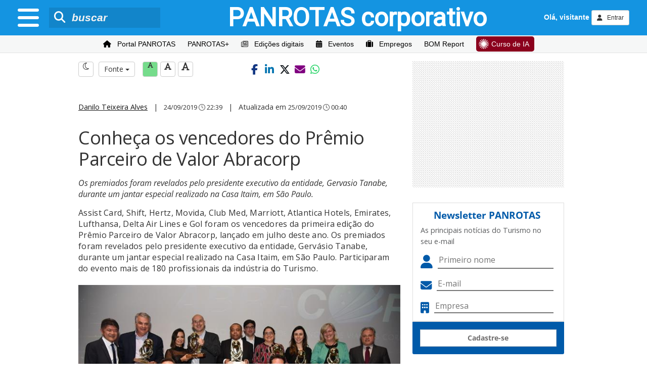

--- FILE ---
content_type: text/html; Charset=UTF-8
request_url: https://www.panrotas.com.br/viagens-corporativas/eventos/2019/09/conheca-os-vencedores-do-premio-parceiro-de-valor-abracorp_167874.html
body_size: 14002
content:


<!DOCTYPE html>
<html lang="pt-br">

<head>
    <meta charset="utf-8">
    <title>Conheça os vencedores do Prêmio Parceiro de Valor Abracorp </title>

    
    <!-- COMMON ASSETS HEADER -->
<meta charset="utf-8">
<meta http-equiv="X-UA-Compatible" content="IE=edge">
<meta name="viewport" content="width=device-width, initial-scale=1, maximum-scale=5, user-scalable=yes">

<!-- Preload Open Sans -->
<link rel="preload" href="https://www.panrotas.com.br/assets/essentials/fonts/fonts-files/open-sans/open-sans-v44-latin-300.woff2" as="font" type="font/woff2" crossorigin="">
<link rel="preload" href="https://www.panrotas.com.br/assets/essentials/fonts/fonts-files/open-sans/open-sans-v44-latin-300italic.woff2" as="font" type="font/woff2" crossorigin="">
<link rel="preload" href="https://www.panrotas.com.br/assets/essentials/fonts/fonts-files/open-sans/open-sans-v44-latin-regular.woff2" as="font" type="font/woff2" crossorigin="">
<link rel="preload" href="https://www.panrotas.com.br/assets/essentials/fonts/fonts-files/open-sans/open-sans-v44-latin-italic.woff2" as="font" type="font/woff2" crossorigin="">
<link rel="preload" href="https://www.panrotas.com.br/assets/essentials/fonts/fonts-files/open-sans/open-sans-v44-latin-500.woff2" as="font" type="font/woff2" crossorigin="">
<link rel="preload" href="https://www.panrotas.com.br/assets/essentials/fonts/fonts-files/open-sans/open-sans-v44-latin-500italic.woff2" as="font" type="font/woff2" crossorigin="">
<link rel="preload" href="https://www.panrotas.com.br/assets/essentials/fonts/fonts-files/open-sans/open-sans-v44-latin-700.woff2" as="font" type="font/woff2" crossorigin="">
<link rel="preload" href="https://www.panrotas.com.br/assets/essentials/fonts/fonts-files/open-sans/open-sans-v44-latin-700italic.woff2" as="font" type="font/woff2" crossorigin="">


<!-- Preload Font Awesome 6 -->
<link rel="preload" href="https://www.panrotas.com.br/assets/essentials/font-awesome-6.x/webfonts/fa-solid-900.woff2" as="font" type="font/woff2" crossorigin="">
<link rel="preload" href="https://www.panrotas.com.br/assets/essentials/font-awesome-6.x/webfonts/fa-regular-400.woff2" as="font" type="font/woff2" crossorigin="">
<link rel="preload" href="https://www.panrotas.com.br/assets/essentials/font-awesome-6.x/webfonts/fa-light-300.woff2" as="font" type="font/woff2" crossorigin="">
<link rel="preload" href="https://www.panrotas.com.br/assets/essentials/font-awesome-6.x/webfonts/fa-brands-400.woff2" as="font" type="font/woff2" crossorigin="">


<link rel="stylesheet" href="https://www.panrotas.com.br/assets/essentials/bootstrap_custom_3.3.7/css/bootstrap.min.css" data-cmseditor-import-css="yes">
<link rel="stylesheet" href="https://www.panrotas.com.br/assets/essentials/node_modules/gridstack/dist/gridstack.min.css">
<link rel="stylesheet" href="https://www.panrotas.com.br/assets/essentials/node_modules/gridstack/dist/gridstack-extra.min.css">
<link rel="stylesheet" href="https://cms.panrotas.com.br/layouts/1/ea9fc7b2a4cdbb62a44ccbdc960be518/portalpanrotas-v3-viagens-corporativas/styles/styles.min.css" data-cmseditor-import-css="yes">
<link rel="stylesheet" href="https://cms.panrotas.com.br/layouts/1/ea9fc7b2a4cdbb62a44ccbdc960be518/common/styles/service-login.min.css">

<!-- Font Awesome 6 -->
<link href="https://www.panrotas.com.br/assets/essentials/font-awesome-6.x/css/fontawesome.min.css" rel="stylesheet">
<link href="https://www.panrotas.com.br/assets/essentials/font-awesome-6.x/css/light.min.css" rel="stylesheet" media="print" onload="this.media='all'">
<link href="https://www.panrotas.com.br/assets/essentials/font-awesome-6.x/css/solid.min.css" rel="stylesheet">
<link href="https://www.panrotas.com.br/assets/essentials/font-awesome-6.x/css/brands.min.css" rel="stylesheet" media="print" onload="this.media='all'">
<link href="https://www.panrotas.com.br/assets/essentials/font-awesome-6.x/css/v4-shims.css" rel="stylesheet">

<link rel="stylesheet" href="https://www.panrotas.com.br/assets/essentials/node_modules/perfect-scrollbar/dist/css/perfect-scrollbar.min.css" media="print" onload="this.media='all'">

<script src="https://www.panrotas.com.br/assets/essentials/node_modules/jquery/dist/jquery.min.js"></script>
<script type="text/javascript">
    const IDCHANNEL = "48";
</script>

<link rel="icon" type="image/png" href="https://cms.panrotas.com.br/layouts/1/ea9fc7b2a4cdbb62a44ccbdc960be518/common/images/favicon.png">


<script type="text/javascript">

    hostUrl = location.href;

    var ENVIRONMENT = (hostUrl.indexOf('//localhost') > -1) ? 'develop' :
        (hostUrl.indexOf('//alpha.www.panrotas.com.br') > -1) ? 'alpha' :
            (hostUrl.indexOf('//beta.www.panrotas.com.br') > -1) ? 'beta' :
                'production';

</script>

<!-- /[END]/ COMMON ASSETS HEADER --><!-- TEMPLATE ASSETS HEADER -->

<!-- Google Tag Manager -->
<script>(function(w,d,s,l,i){w[l]=w[l]||[];w[l].push({'gtm.start':
new Date().getTime(),event:'gtm.js'});var f=d.getElementsByTagName(s)[0],
j=d.createElement(s),dl=l!='dataLayer'?'&l='+l:'';j.async=true;j.src=
'https://www.googletagmanager.com/gtm.js?id='+i+dl;f.parentNode.insertBefore(j,f);
})(window,document,'script','dataLayer','GTM-TC7GLGT');</script>
<!-- End Google Tag Manager -->





<!-- /[END]/ TEMPLATE ASSETS HEADER -->



    <meta name="keywords" content="ABRACORP,MERCADO,VIAGENS CORPORATIVAS,PREMIO ABRACORP" />
    <meta name="news_keywords" content="ABRACORP,MERCADO,VIAGENS CORPORATIVAS,PREMIO ABRACORP" />
    <meta name="author" content="Danilo Teixeira Alves" />
    <meta name="robots" content="max-image-preview:large">

    <!-- METAS ESPECÍFICAS PARA AS NOTÍCIAS -->
    <meta name="title" content="Conheça os vencedores do Prêmio Parceiro de Valor Abracorp " />
    <meta name="description" content="Os premiados foram revelados pelo presidente executivo da entidade, Gervasio Tanabe, durante um jantar ... Confira na íntegra no Portal PANROTAS!" />
    <meta name="path" content="https://www.panrotas.com.br/viagens-corporativas/eventos/2019/09/conheca-os-vencedores-do-premio-parceiro-de-valor-abracorp_167874.html" />
    <meta name="type" content="article" />
    <meta name="article" content="Conheça os vencedores do Prêmio Parceiro de Valor Abracorp " />
    <meta name="article_slug" content="conheca-os-vencedores-do-premio-parceiro-de-valor-abracorp-" />
    <meta name="url" content="https://www.panrotas.com.br/viagens-corporativas/eventos/2019/09/conheca-os-vencedores-do-premio-parceiro-de-valor-abracorp_167874.html" />

     <!--start Open Graph Protocol-->
    <meta property="og:title" content="Conheça os vencedores do Prêmio Parceiro de Valor Abracorp " />
    <meta property="og:description" content="Os premiados foram revelados pelo presidente executivo da entidade, Gervasio Tanabe, durante um jantar ... Confira na íntegra no Portal PANROTAS!" />
    <meta property="og:url" content="https://www.panrotas.com.br/viagens-corporativas/eventos/2019/09/conheca-os-vencedores-do-premio-parceiro-de-valor-abracorp_167874.html" />
    <meta property="fb:app_id" content="316279511867763" />
    <meta property="og:locale" content="pt_BR" />
    <meta property="article:publisher" content="https://www.facebook.com/portalpanrotas" />
    <meta property="og:type" content="article" />
    <meta property="og:site_name" content="Portal PANROTAS" />
    <meta property="article:published_time" content="2019-09-24T22:39" />

    
        <meta property="og:image" content="https://admin.panrotas.com.br/media/thumb/cropper/permalink/fix/1200,675/?source=media-files-original/2019/09/24/76c5d0f9908300b761214e4da58995cf-dsc5503.jpg" />
        <meta property="og:image:width" content="1200" />
        <meta property="og:image:height" content="675" />
        <link href="https://admin.panrotas.com.br/media/thumb/cropper/permalink/fix/1200,675/?source=media-files-original/2019/09/24/76c5d0f9908300b761214e4da58995cf-dsc5503.jpg" rel="image_src" />
        
    <!--end Open Graph Protocol-->

    <link rel="canonical" href="https://www.panrotas.com.br/viagens-corporativas/eventos/2019/09/conheca-os-vencedores-do-premio-parceiro-de-valor-abracorp_167874.html" />

    <link rel="stylesheet" href="https://www.panrotas.com.br/assets/essentials/plugins/froala_editor_2.6.5/css/froala_editor.min.css" />
    <link rel="stylesheet" href="https://www.panrotas.com.br/assets/essentials/plugins/froala_editor_2.6.5/css/froala_style.min.css" />
    <link rel="stylesheet" href="https://www.panrotas.com.br/assets/essentials/plugins/froala_editor_2.6.5/css/plugins/table.min.css" />

    <!--New fontAwesome-->
    <link href="https://www.panrotas.com.br/assets/essentials/font-awesome-6.x/css/fontawesome.min.css" rel="stylesheet">
    <link href="https://www.panrotas.com.br/assets/essentials/font-awesome-6.x/css/brands.min.css" rel="stylesheet">

    <!-- Service -->
    <link rel="stylesheet" href="/service-news/reader/styles/reader.min.css?v=121220251650"/>

    <script type="application/ld+json">
        {
            "@context": "https://schema.org",
            "@type": "WebPage",
            "name": "Conheça os vencedores do Prêmio Parceiro de Valor Abracorp",
            "url": "https://www.panrotas.com.br/viagens-corporativas/eventos/2019/09/conheca-os-vencedores-do-premio-parceiro-de-valor-abracorp_167874.html",
            "description": "Os premiados foram revelados pelo presidente executivo da entidade, Gervasio Tanabe, durante um jantar ... Confira na íntegra no Portal PANROTAS!",
            "publisher": {
            "@type": "Organization",
            "name": "PANROTAS",
            "logo": {
                "@type": "ImageObject",
                "url": "https://www.panrotas.com.br/assets/essentials//images/logowhite.svg.png",
                "width": 220,
                "height": 46
                }
            }
        }
    </script>

    <script type="application/ld+json">
        {
            "@context": "http://schema.org",
            "@type": "NewsArticle",
            "name": "Conheça os vencedores do Prêmio Parceiro de Valor Abracorp",
            "headline": "Conheça os vencedores do Prêmio Parceiro de Valor Abracorp",
            "alternateName": "Conheça os vencedores do Prêmio Parceiro de Valor Abracorp",
            "alternativeHeadline": "Os premiados foram revelados pelo presidente executivo da entidade, Gervasio Tanabe, durante um jantar especial realizado na Casa Itaim, em São Paulo.",
            "description": "Os premiados foram revelados pelo presidente executivo da entidade, Gervasio Tanabe, durante um jantar ... Confira na íntegra no Portal PANROTAS!",
            "author": {
                "@type": "person",
                "name": "Danilo Teixeira Alves",
                "url": "https://www.panrotas.com.br/autor/danilo-teixeira-alves"
            },
            "datePublished": "2019-09-24T22:39",
            "dateModified": "2019-09-25T00:40",
            "keywords": ["ABRACORP", "MERCADO", "VIAGENS CORPORATIVAS", "PREMIO ABRACORP"],
            "wordCount": 346,
            "dateline": "SP, BR",
            "url": "https://www.panrotas.com.br/viagens-corporativas/eventos/2019/09/conheca-os-vencedores-do-premio-parceiro-de-valor-abracorp_167874.html",
            "mainEntityOfPage": "https://www.panrotas.com.br/viagens-corporativas/eventos/2019/09/conheca-os-vencedores-do-premio-parceiro-de-valor-abracorp_167874.html",
            "articleSection": "Eventos",
            "articleBody": "Conheça os vencedores do Prêmio Parceiro de Valor Abracorp  Assist Card, Shift, Hertz, Movida, Club Med, Marriott, Atlantica Hotels, Emirates, Lufthansa, Delta Air Lines e Gol foram os vencedores da primeira edi&ccedil;&atilde;o do Pr&ecirc;mio Parceiro de Valor Abracorp, lan&ccedil;ado em julho deste ano. Os premiados foram revelados pelo presidente executivo da entidade, Gerv&aacute;sio Tanabe, durante um jantar especial realizado na Casa Itaim, em S&atilde;o Paulo. Participaram do evento mais de 180 profissionais da ind&uacute;stria do Turismo.Emerson SouzaPremiados posam ao lado de Gerv&aacute;sio Tanabe e Carlos Prado, da AbracorpAs categorias desta primeira edi&ccedil;&atilde;o foram: companhia a&eacute;rea nacional, companhia a&eacute;rea internacional, hotel nacional, hotel internacional, locadora nacional, locadora internacional, assist&ecirc;ncia viagem e transfer, al&eacute;m de duas categorias visando inova&ccedil;&atilde;o e sustentabilidade no segmento Mice. Gest&atilde;o e tabula&ccedil;&atilde;o dos dados contam com o apoio do Centro de Pesquisa da Universidade Anhembi Morumbi, sob coordena&ccedil;&atilde;o da professora Elizabeth Kyoko Wada.&ldquo;O Parceiro de Valor Abracorp tem como objetivo reconhecer os melhores parceiros de neg&oacute;cios na entidade no decorrer de 2019. O reconhecimento faz parte do Plano Estrat&eacute;gico 2020, que prioriza a difus&atilde;o das melhores pr&aacute;ticas empresariais. As escolhas pelos melhores fornecedores n&atilde;o ser&atilde;o baseadas em volume de vendas, e sim parceria, atendimento operacional, competitividade, tecnologia, inova&ccedil;&atilde;o e conformidade com os princ&iacute;pios de valor da AbracorpAo todo, foram aproximadamente 300 votos. A pesquisa envolveu o C-Level e a ger&ecirc;ncia das empresas associadas.&ldquo;S&atilde;o levados em conta indicadores qualitativos de desempenho; guia de boas pr&aacute;ticas Abracorp; competitividade comercial; efici&ecirc;ncia e qualidade no atendimento operacional; tecnologia e inova&ccedil;&atilde;o; diferencia&ccedil;&atilde;o na oferta de benef&iacute;cios; e atratividade de produtos&rdquo;, explica Prado, reiterando que o reconhecimento levar&aacute; em considera&ccedil;&atilde;o, al&eacute;m das vendas, muitos outros fatores.VEJA AS EMPRESAS VENCEDORASMelhor companhia a&eacute;rea nacional: GolMelhor companhia a&eacute;rea Am&eacute;ricas: Delta Air LinesMelhor companhia a&eacute;rea Europa, Oriente M&eacute;dio e &Aacute;frica: Lufthansa/SwissMelhor companhia a&eacute;rea &Aacute;sia e Oceania: EmiratesMelhor rede hoteleira nacional: Atlantica HotelsMelhor rede hoteleira internacional: MarriottMelhor locadora de ve&iacute;culos nacional: MovidaMelhor locadora de ve&iacute;culos internacional: HertzMelhor empresa de transfer: ShiftMelhor empresa de assist&ecirc;ncia de viagens: Assist CardMelhor empresa Mice Abracorp &ndash; Inova&ccedil;&atilde;o : Club MedMelhor empresa Mice Abracorp &ndash; Sustentabilidade: Club Med",
            
            "image": [{
                "@type": "imageObject",
                "url": "https://admin.panrotas.com.br/media/thumb/cropper/permalink/fix/1200,675/?source=media-files-original/2019/09/24/76c5d0f9908300b761214e4da58995cf-dsc5503.jpg",
                "width":"1200",
                "height":"675"
            },
            {
                "@type": "imageObject",
                "url": "https://admin.panrotas.com.br/media/thumb/cropper/permalink/fix/1200,900/?source=media-files-original/2019/09/24/76c5d0f9908300b761214e4da58995cf-dsc5503.jpg",
                "width":"1200",
                "height":"900"
            },
            {
                "@type": "imageObject",
                "url": "https://admin.panrotas.com.br/media/thumb/cropper/permalink/fix/1200,1200/?source=media-files-original/2019/09/24/76c5d0f9908300b761214e4da58995cf-dsc5503.jpg",
                "width":"1200",
                "height":"1200"
            }],
            
            "publisher": {
                "@type": "NewsMediaOrganization",
                "name": "PANROTAS",
                "description": "Notícias, vídeos, pesquisas, cobertura de eventos e conteúdos exclusivos para o profissional de Turismo do Brasil e do mundo; fique informado sobre Viagens e Turismo",
                "url": "https://www.panrotas.com.br",
                "foundingDate": "1974-12-12",
                "ethicsPolicy": "https://www.panrotas.com.br/privacidade",
                "diversityPolicy": "https://www.panrotas.com.br/privacidade",
                "correctionsPolicy": "https://www.panrotas.com.br/privacidade",
                "unnamedSourcesPolicy": "https://www.panrotas.com.br/privacidade",
                "sameAs": [
                    "https://www.facebook.com/portalpanrotas/",
                    "https://br.linkedin.com/company/panrotas",
                    "https://twitter.com/portalpanrotas",
                    "https://www.instagram.com/portalpanrotas/",
                    "https://www.youtube.com/tvpanrotas/"
                ],
                "logo": {
                    "@type": "imageObject",
                    "url": "https://www.panrotas.com.br/assets/essentials//images/logowhite.svg.png",
                    "width":"220",
                    "height":"46"
                }
            },
            "hasPart": {
                "@type": "WebPageElement",
                "isAccessibleForFree": "True",
                "cssSelector" : ".paywall"
            }
        }
    </script>
</head>

<body>

    <!-- Google Tag Manager (noscript) -->
<noscript><iframe src="https://www.googletagmanager.com/ns.html?id=GTM-TC7GLGT"
height="0" width="0" style="display:none;visibility:hidden"></iframe></noscript>
<!-- End Google Tag Manager (noscript) -->
<header>
    <nav id="template-menu-main">
        <div id="menu" class="container">
            <div id="channel-menu">
                <i class="fa fa-bars" aria-hidden="true" id="channel-menu-buttom"></i>
            </div>

            <div id="channel-search">
                <form class="form-inline" onsubmit="return false">
                    <div class="search-engine-container">
                        <a href="javascript:search(document.querySelectorAll('.search-engine-layout')[1]);"><i class="fa fa-search" title="Pressione ENTER para buscar"></i></a>
                        <input type="text" class="form-control input-sm search-engine-layout" placeholder="buscar" name="q" onkeyup="searchByEnterKey(event, this)">
                    </div>
                </form>
            </div>

            <div id="channel-name">
                <a href="/viagens-corporativas" class="channel-header-link">
                    PANROTAS 
                    <span>corporativo</span>
                </a>
            </div>
            
            <div class="box-menu-login">
                <div class="form-inline login-engine">
                    <div class="form-group">
                        <label class="desktop-ui"> Olá, visitante</label>
                        <button type="button" class="btn btn-default btn-sm login" data-login="">
                            <i class="fa fa-user desktop-ui"></i>
                            <i class="fa fa-user mobile-ui"></i>
                            <span class="desktop-ui">&nbsp;&nbsp;Entrar</span>
                        </button>
                    </div>
                </div>
            </div>
        </div>

        <div id="channel-submenu" class="container-fluid">
            <div class="container text-center">
                <div data-menu="CED0945C-1BA3-4194-9322-7D310DDC1EB6" data-company="1">
		<style>
			#menu-CED0945C-1BA3-4194-9322-7D310DDC1EB6{
   display: block;
   text-align: center;
   margin: 0px;
   padding: 0px;
}

#menu-CED0945C-1BA3-4194-9322-7D310DDC1EB6 li{
   position: relative;
   display: inline-block;
   margin: 0 20px 0 0;
   padding: 0;
}

#menu-CED0945C-1BA3-4194-9322-7D310DDC1EB6 li a{
   display: block;
   font-size: 14px;
}

#menu-CED0945C-1BA3-4194-9322-7D310DDC1EB6 li a i{
   display: inline-block;
}

#menu-CED0945C-1BA3-4194-9322-7D310DDC1EB6 .connect-stories{
   color: #a94442 !important;
}

.nightMode #menu-CED0945C-1BA3-4194-9322-7D310DDC1EB6 li a{
   color: #fff9e4 !important;
}


#menu-CED0945C-1BA3-4194-9322-7D310DDC1EB6 .upload{
   background-color: #8b001d;
   padding: 0px 10px 0 30px;
   border-radius: 5px;
   line-height: 30px;
   color: #FFFFFF !important;
   background-image: url('https://cms.panrotas.com.br/layouts/support/upload/raios.png');
   background-repeat: no-repeat;
   background-size: 20px;
   background-position: left;
   background-position-x: 5px;
}
		</style>
		<ul id="menu-CED0945C-1BA3-4194-9322-7D310DDC1EB6" data-id="CED0945C-1BA3-4194-9322-7D310DDC1EB6" data-name="Menu Corporativo" role="menubar">
			
			<li class="item" role="none">
				<a href="/" target="_parent" role="menuitem" aria-label="Portal PANROTAS" alt="Portal PANROTAS" title="Portal PANROTAS"><i class="fa fa-home"></i> <span>Portal PANROTAS</span></a>
			</li>
	
			<li class="item" role="none">
				<a href="/conteudos" target="_parent" role="menuitem" aria-label="PANROTAS+" alt="PANROTAS+" title="PANROTAS+"><span>PANROTAS+</span></a>
			</li>
	
			<li class="item" role="none">
				<a href="/edicoes-digitais/" target="_parent" role="menuitem" aria-label="Edições digitais" alt="Edições digitais" title="Edições digitais"><i class="fa fa-newspaper-o"></i> <span>Edições digitais</span></a>
			</li>
	
			<li class="item" role="none">
				<a href="/agenda-eventos" target="_parent" role="menuitem" aria-label="Eventos" alt="Eventos" title="Eventos"><i class="fa fa-calendar"></i> <span>Eventos</span></a>
			</li>
	
			<li class="item" role="none">
				<a href="/empregos" target="_parent" role="menuitem" aria-label="Empregos" alt="Empregos" title="Empregos"><i class="fa fa-suitcase"></i> <span>Empregos</span></a>
			</li>
	
			<li class="item" role="none">
				<a href="/edicoes-digitais/bom-report" target="_parent" role="menuitem" aria-label="BOM Report" alt="BOM Report" title="BOM Report"><span>BOM Report</span></a>
			</li>
	
			<li class="item" role="none">
				<a href="https://upload.panrotas.com.br?utm_source=portal&amp;utm_medium=portal-cta" target="_parent" class="upload" role="menuitem" aria-label="Curso de IA" alt="Curso de IA" title="Curso de IA"><span>Curso de IA</span></a>
			</li>
	
		</ul>
	</div>
            </div>
        </div>
    </nav>
</header>

    <input id="tags" type="hidden" value="ABRACORP,MERCADO,VIAGENS CORPORATIVAS,PREMIO ABRACORP" />
    <input id="APP_CDN_MEDIA" type="hidden" value="https://cdn.panrotas.com.br/portal-panrotas-statics/" />
    <input id="urlProtected" type="hidden" value="/viagens-corporativas/eventos/2019/09/conheca-os-vencedores-do-premio-parceiro-de-valor-abracorp_167874.html" />

    <div class="container page-container content-services service-reader">

        
        <div class="row">
            <div class="col-md-12 no-padding-h hidden-xs hidden-sm">
                <div id="div-gpt-ad-portalpanv3-reader" data-format="fullheader" data-positions="full-banner-topo" data-hideEmptyDiv="true" data-hotwords="categoria{Eventos},ABRACORP,MERCADO,VIAGENS CORPORATIVAS,PREMIO ABRACORP,conheça,vencedores,prêmio,parceiro,valor,abracorp,assist,card,shift,hertz,movida,club,med,marriott,atlantica,hotels,emirates,lufthansa,delta,air,lines,gol,edição,lançado,julho,premiados,revelados,presidente,executivo,entidade,gervásio,tanabe,durante,jantar,especial,realizado,casa,itaim,paulo,participaram,evento,profissionais,indústria,turismo,emerson,souzapremiados,posam,carlos,prado,abracorpas,categorias,companhia,aérea,nacional,internacional,hotel,locadora,assistência,viagem,transfer,visando,inovação,sustentabilidade,segmento,mice,gestão,tabulação,dados,contam,centro,pesquisa,universidade,anhembi,morumbi,coordenação,professora,elizabeth,kyoko,wada,objetivo,reconhecer,melhores,parceiros,negócios,decorrer,reconhecimento,plano,estratégico,prioriza,difusão,práticas,empresariais,escolhas,fornecedores,serão,baseadas,volume,vendas,parceria,atendimento,operacional,competitividade,tecnologia,conformidade,princípios,abracorpao,aproximadamente,votos,envolveu,c-level,gerência,empresas,associadas,levados,conta,indicadores,qualitativos,desempenho,guia,comercial,eficiência,qualidade,diferenciação,oferta,benefícios,atratividade,produtos,explica,reiterando,levará,consideração,fatores,veja,vencedorasmelhor,golmelhor,américas,linesmelhor,europa,oriente,médio,áfrica,swissmelhor,ásia,oceania,emiratesmelhor,rede,hoteleira,hotelsmelhor,marriottmelhor,veículos,movidamelhor,hertzmelhor,empresa,shiftmelhor,viagens,cardmelhor,medmelhor" data-refresh="90" style="margin:0 auto 25px auto;"></div>
            </div>
            <div class="col-md-12 no-padding-h visible-xs visible-sm">
                <div id="div-gpt-ad-portalpanv3-reader-mobile-upper" data-format="mobilesquare" data-positions="upper" data-hotwords="categoria{Eventos},ABRACORP,MERCADO,VIAGENS CORPORATIVAS,PREMIO ABRACORP,conheça,vencedores,prêmio,parceiro,valor,abracorp,assist,card,shift,hertz,movida,club,med,marriott,atlantica,hotels,emirates,lufthansa,delta,air,lines,gol,edição,lançado,julho,premiados,revelados,presidente,executivo,entidade,gervásio,tanabe,durante,jantar,especial,realizado,casa,itaim,paulo,participaram,evento,profissionais,indústria,turismo,emerson,souzapremiados,posam,carlos,prado,abracorpas,categorias,companhia,aérea,nacional,internacional,hotel,locadora,assistência,viagem,transfer,visando,inovação,sustentabilidade,segmento,mice,gestão,tabulação,dados,contam,centro,pesquisa,universidade,anhembi,morumbi,coordenação,professora,elizabeth,kyoko,wada,objetivo,reconhecer,melhores,parceiros,negócios,decorrer,reconhecimento,plano,estratégico,prioriza,difusão,práticas,empresariais,escolhas,fornecedores,serão,baseadas,volume,vendas,parceria,atendimento,operacional,competitividade,tecnologia,conformidade,princípios,abracorpao,aproximadamente,votos,envolveu,c-level,gerência,empresas,associadas,levados,conta,indicadores,qualitativos,desempenho,guia,comercial,eficiência,qualidade,diferenciação,oferta,benefícios,atratividade,produtos,explica,reiterando,levará,consideração,fatores,veja,vencedorasmelhor,golmelhor,américas,linesmelhor,europa,oriente,médio,áfrica,swissmelhor,ásia,oceania,emiratesmelhor,rede,hoteleira,hotelsmelhor,marriottmelhor,veículos,movidamelhor,hertzmelhor,empresa,shiftmelhor,viagens,cardmelhor,medmelhor" data-refresh="90" style="margin:0 auto 20px auto;"></div>
            </div>
        </div>
        

        <div class="row">

            <div id="content" class="col-xs-12 col-sm-12 col-md-8 col-lg-8">

                <div class="row">
                    <div id="sponsor-logo" class="col-sm-6">
                        <!-- NEWS SPONSORED -->
                        
                        <!-- //NEWS SPONSORED -->
                    </div>
                </div>

                
                    <!-- TOOLS -->
                    <div class="row container-reader-tools">
                        <div class="col-xs-12 col-sm-6 supportbar">
                            <a href="#" class="nightMode" title="Ligar modo noturno de leitura">
                                <i class="fa fa-moon-o" aria-hidden="true"></i>
                            </a>
                            <a href="#" class="dayMode"  title="Desligar modo noturno de leitura">
                                <i class="fa fa-sun-o" aria-hidden="true"></i>
                            </a>

                            <div class="btn-group">
                                <button type="button" class="btn btn-default dropdown-toggle" data-toggle="dropdown" aria-haspopup="true" aria-expanded="false">
                                    Fonte <span class="caret"></span>
                                </button>
                                <ul class="dropdown-menu">
                                    <li><a href="#" class="fonts" data-font="0">Original</a></li>
                                    <li><a href="#" class="fonts" data-font="1">Arial</a></li>
                                    <li><a href="#" class="fonts" data-font="2">Times New Roman</a></li>
                                </ul>
                            </div>

                            <a href="#" class="sizes size0 active" data-size="0" title="Fonte em tamanho padrão">
                                <i class="fa fa-font" aria-hidden="true"></i>
                            </a>
                            <a href="#" class="sizes size1" data-size="1" title="Aumentar fonte em 25%">
                                <i class="fa fa-font" aria-hidden="true"></i>
                            </a>
                            <a href="#" class="sizes size2" data-size="2" title="Aumentar fonte em 50%">
                                <i class="fa fa-font" aria-hidden="true"></i>
                            </a>
                        </div>
                        <div class="col-xs-12 col-sm-6 sharedNews">
                            <button type="button" role="button" aria-label="Compartilhar no Facebook" class="buttonSocial fb" data-href="https://www.panrotas.com.br/viagens-corporativas/eventos/2019/09/conheca-os-vencedores-do-premio-parceiro-de-valor-abracorp_167874.html"><span class="fa fa-facebook"></span></button>
                            <button type="button" role="button" aria-label="Compartilhar no LinkedIn" class="buttonSocial linkedin share-link share-post" onclick="return !window.open('https://www.linkedin.com/shareArticle?mini=true&url=https%3A%2F%2Fwww%2Epanrotas%2Ecom%2Ebr%2Fviagens%2Dcorporativas%2Feventos%2F2019%2F09%2Fconheca%2Dos%2Dvencedores%2Ddo%2Dpremio%2Dparceiro%2Dde%2Dvalor%2Dabracorp%5F167874%2Ehtml&latest&title=Conhe%C3%A7a+os+vencedores+do+Pr%C3%AAmio+Parceiro+de+Valor+Abracorp+&summary=Os+premiados+foram+revelados+pelo+presidente+executivo+da+entidade%2C+Gervasio+Tanabe%2C+durante+um+jantar+especial+realizado+na+Casa+Itaim%2C+em+S%C3%A3o+Paulo%2E&source=https%3A%2F%2Fwww%2Epanrotas%2Ecom%2Ebr%2Fviagens%2Dcorporativas%2Feventos%2F2019%2F09%2Fconheca%2Dos%2Dvencedores%2Ddo%2Dpremio%2Dparceiro%2Dde%2Dvalor%2Dabracorp%5F167874%2Ehtml', 'Linkedin', 'width=640, height=536')"><i class='share-link-icon share-post icon-linkedin fa fa-linkedin'></i></button>
                            <button type="button" role="button" aria-label="Compartilhar no X/Twitter" class="buttonSocial twitter" onclick="return !window.open('https://twitter.com/share?url=https%3A%2F%2Fwww%2Epanrotas%2Ecom%2Ebr%2Fviagens%2Dcorporativas%2Feventos%2F2019%2F09%2Fconheca%2Dos%2Dvencedores%2Ddo%2Dpremio%2Dparceiro%2Dde%2Dvalor%2Dabracorp%5F167874%2Ehtml&text=Conhe%C3%A7a+os+vencedores+do+Pr%C3%AAmio+Parceiro+de+Valor+Abracorp+&via=portalpanrotas', 'Twitter', 'width=640, height=536')"><i class="fa-brands fa-x-twitter"></i></button>
                            <button type="button" role="button" aria-label="Compartilhar por E-mail" class="buttonSocial btn-sendmail sendemail" data-noticiaid="167874"><i class="fa fa-envelope"></i></button>
                            <a role="button" aria-label="Compartilhar no Whatsapp" class="hidden-xs hidden-sm buttonSocial whatsapp" href="https://web.whatsapp.com/send?text=https%3A%2F%2Fwww%2Epanrotas%2Ecom%2Ebr%2Fviagens%2Dcorporativas%2Feventos%2F2019%2F09%2Fconheca%2Dos%2Dvencedores%2Ddo%2Dpremio%2Dparceiro%2Dde%2Dvalor%2Dabracorp%5F167874%2Ehtml" target="_blank"><i class="fa fa-whatsapp"></i></a>
                            <a role="button" aria-label="Compartilhar no Whatsapp" class="visible-xs-inline-block visible-sm-inline-block buttonSocial whatsapp" href="https://api.whatsapp.com/send?text=https%3A%2F%2Fwww%2Epanrotas%2Ecom%2Ebr%2Fviagens%2Dcorporativas%2Feventos%2F2019%2F09%2Fconheca%2Dos%2Dvencedores%2Ddo%2Dpremio%2Dparceiro%2Dde%2Dvalor%2Dabracorp%5F167874%2Ehtml" target="_blank"><i class="fa fa-whatsapp"></i></a>
                        </div>
                    </div>
                    <!--// TOOLS -->
                    

                <!-- NEWS -->
                <main>

                    <article>

                        <header class="row">
                            <div class="col-xs-12 col-md-12">
                                <p class="published-author">
                                    <span style="display: block;"></span>
                                    <a href="https://www.panrotas.com.br/autor/danilo-teixeira-alves">Danilo Teixeira Alves</a>
                                    &nbsp;&nbsp;| &nbsp;&nbsp;<span class="time">24/09/2019 <i class="fa fa-clock-o" aria-hidden="true"></i> 22:39</span>
                                    
                                        <span class="hidden-xs">&nbsp;&nbsp;| &nbsp;&nbsp;</span><br class="visible-xs"/>Atualizada em <span class="time">25/09/2019 <i class="fa fa-clock-o" aria-hidden="true"></i> 00:40</span>
                                        
                                </p>

                                <h1>Conheça os vencedores do Prêmio Parceiro de Valor Abracorp <br></h1>

                                <p class="excerpt">Os premiados foram revelados pelo presidente executivo da entidade, Gervasio Tanabe, durante um jantar especial realizado na Casa Itaim, em São Paulo.</p>

                            </div>
                        </header>

                        
                            <div id="infoPaywall"></div>
                            <div id="bodyNews" class="paywall" data-url="https://www.panrotas.com.br/viagens-corporativas/eventos/2019/09/conheca-os-vencedores-do-premio-parceiro-de-valor-abracorp_167874.html">
                                <div id="txt-body" class="txt-body fr-view withAd">
                                    Assist Card, Shift, Hertz, Movida, Club Med, Marriott, Atlantica Hotels, Emirates, Lufthansa, Delta Air Lines e Gol foram os vencedores da primeira edi&ccedil;&atilde;o do Pr&ecirc;mio Parceiro de Valor Abracorp, lan&ccedil;ado em julho deste ano. Os premiados foram revelados pelo presidente executivo da entidade, Gerv&aacute;sio Tanabe, durante um jantar especial realizado na Casa Itaim, em S&atilde;o Paulo. Participaram do evento mais de 180 profissionais da ind&uacute;stria do Turismo.<br><br><div class="post-caption-container fr-draggable text-center" contenteditable="false" draggable="true"><figure class="thumb fr-fin fr-dib" contenteditable="false"><div class="containerImageCredits"><div class="authorCaptionImage" contenteditable="false">Emerson Souza</div><img src="https://cdn.panrotas.com.br/portal-panrotas-statics/media-files-cache/286724/76c5d0f9908300b761214e4da58995cfdsc5503/13,48,1267,757/670,400,0.39/0/default.jpg" data-type="image" data-id="323503" class="fr-fic fr-dib lazyload" data-editcaption="false" data-uploaded="false" contenteditable="false" alt="Premiados posam ao lado de Gervásio Tanabe e Carlos Prado, da Abracorp"></div><figcaption class="caption pull-center" contenteditable="false" style="max-width:100%;">Premiados posam ao lado de Gerv&aacute;sio Tanabe e Carlos Prado, da Abracorp</figcaption></figure></div><br>As categorias desta primeira edi&ccedil;&atilde;o foram: companhia a&eacute;rea nacional, companhia a&eacute;rea internacional, hotel nacional, hotel internacional, locadora nacional, locadora internacional, assist&ecirc;ncia viagem e transfer, al&eacute;m de duas categorias visando inova&ccedil;&atilde;o e sustentabilidade no segmento Mice. Gest&atilde;o e tabula&ccedil;&atilde;o dos dados contam com o apoio do Centro de Pesquisa da Universidade Anhembi Morumbi, sob coordena&ccedil;&atilde;o da professora Elizabeth Kyoko Wada.<br><br>&ldquo;O Parceiro de Valor Abracorp tem como objetivo reconhecer os melhores parceiros de neg&oacute;cios na entidade no decorrer de 2019. O reconhecimento faz parte do Plano Estrat&eacute;gico 2020, que prioriza a difus&atilde;o das melhores pr&aacute;ticas empresariais. As escolhas pelos melhores fornecedores n&atilde;o ser&atilde;o baseadas em volume de vendas, e sim parceria, atendimento operacional, competitividade, tecnologia, inova&ccedil;&atilde;o e conformidade com os princ&iacute;pios de valor da Abracorp<br><br>Ao todo, foram aproximadamente 300 votos. A pesquisa envolveu o C-Level e a ger&ecirc;ncia das empresas associadas.<br><br>&ldquo;S&atilde;o levados em conta indicadores qualitativos de desempenho; guia de boas pr&aacute;ticas Abracorp; competitividade comercial; efici&ecirc;ncia e qualidade no atendimento operacional; tecnologia e inova&ccedil;&atilde;o; diferencia&ccedil;&atilde;o na oferta de benef&iacute;cios; e atratividade de produtos&rdquo;, explica Prado, reiterando que o reconhecimento levar&aacute; em considera&ccedil;&atilde;o, al&eacute;m das vendas, muitos outros fatores.<br><br><strong>VEJA AS EMPRESAS VENCEDORAS</strong><br><br><strong>Melhor companhia a&eacute;rea nacional:</strong> Gol<br><br><strong>Melhor companhia a&eacute;rea Am&eacute;ricas: </strong>Delta Air Lines<br><br><strong>Melhor companhia a&eacute;rea Europa, Oriente M&eacute;dio e &Aacute;frica:</strong> Lufthansa/Swiss<br><br><strong style='box-sizing: border-box; font-weight: 700; font-family: "Museo Sans Cyrl 500", Arial, Helvetica, sans-serif; color: rgb(0, 0, 0); font-size: 16px; font-style: normal; font-variant-ligatures: normal; font-variant-caps: normal; letter-spacing: normal; orphans: 2; text-align: start; text-indent: 0px; text-transform: none; white-space: normal; widows: 2; word-spacing: 0px; -webkit-text-stroke-width: 0px; background-color: rgb(255, 255, 255); text-decoration-style: initial; text-decoration-color: initial;'>Melhor companhia a&eacute;rea &Aacute;sia e Oceania:</strong><span style='color: rgb(0, 0, 0); font-family: "Museo Sans Cyrl 100", Arial, Helvetica, sans-serif; font-size: 16px; font-style: normal; font-variant-ligatures: normal; font-variant-caps: normal; font-weight: 400; letter-spacing: normal; orphans: 2; text-align: start; text-indent: 0px; text-transform: none; white-space: normal; widows: 2; word-spacing: 0px; -webkit-text-stroke-width: 0px; background-color: rgb(255, 255, 255); text-decoration-style: initial; text-decoration-color: initial; display: inline !important; float: none;'> Emirates</span><br style="box-sizing: border-box; color: rgb(0, 0, 0); font-family: ;"><br><strong>Melhor rede hoteleira nacional:</strong> Atlantica Hotels<br><br><strong>Melhor rede hoteleira internacional: </strong>Marriott<br><br><strong>Melhor locadora de ve&iacute;culos nacional:</strong> Movida<br><br><strong>Melhor locadora de ve&iacute;culos internacional:</strong> Hertz<br><br><strong>Melhor empresa de transfer: </strong>Shift<br><br><strong>Melhor empresa de assist&ecirc;ncia de viagens:</strong> Assist Card<br><br><strong>Melhor empresa Mice Abracorp &ndash; Inova&ccedil;&atilde;o :</strong> Club Med<br><br><strong>Melhor empresa Mice Abracorp &ndash; Sustentabilidade: </strong>Club Med
                                </div>
                            </div>
                            
                    </article>

                    

                    <div class="callbox-whatsapp">
                        <i class="fa fa-whatsapp"></i>
                        <p>Quer receber notícias como essa, além das mais lidas da semana e a Revista PANROTAS gratuitamente?
                            <br><a href="https://www.panrotas.com.br/whatsapp" rel=”nofollow” target="_blank">Entre em nosso grupo de WhatsApp.</a>
                        </p>
                    </div>

                    <!-- TOPICS -->
                    <div>
                        <h2 class="topicTitle">Tópicos relacionados</h2><ul class="topics"><li>   <a href="/tudo-sobre/viagens-corporativas" rel="tag" title="Tudo sobre viagens corporativas">Viagens Corporativas</a></li><li>   <a href="/tudo-sobre/mercado" rel="tag" title="Tudo sobre mercado">Mercado</a></li><li>   <a href="/tudo-sobre/abracorp" rel="tag" title="Tudo sobre Abracorp">Abracorp</a></li><li>   <a href="/tudo-sobre/premio-abracorp" rel="tag" title="Tudo sobre PREMIO ABRACORP">Premio Abracorp</a></li></ul>
                    </div>

                    <div>
                        <div class="author-card" itemscope itemtype="http://schema.org/Person">
                            <div class="media author-header">
                                <div class="media-left">
                                    
                                    <svg width="150" height="150" viewBox="0 0 150 150" xmlns="http://www.w3.org/2000/svg" role="img" aria-labelledby="title desc" class="author-avatar">
                                        <title id="title">Avatar padrão PANROTAS</title>
                                        <desc id="desc">Quadrado azul com silhueta de pessoa em branco ao centro, para uso como imagem de perfil temporária.</desc>
                                        <!-- Fundo quadrado -->
                                        <rect width="150" height="150" fill="#196af7"/>
                                        <!-- Cabeça -->
                                        <circle cx="75" cy="55" r="20" fill="#FFFFFF"/>
                                        <!-- Ombros / tronco -->
                                        <path d="M35 130c0-25 20-45 40-45s40 20 40 45H35z" fill="#FFFFFF"/>
                                        <!-- Marca sutil (opcional): PR -->
                                    </svg>
                                    
                                </div>
                                <div class="media-body">
                                    <p class="text-muted small">Conteúdos por</p>
                                    <h1 class="author-name" itemprop="name">Danilo Teixeira Alves</h1>
                                    <div class="social-icons">
                                        
                                        <a href="https://br.linkedin.com/company/panrotas/" target="_blank" aria-label="LinkedIn" rel="noopener"><i class="fab fa-linkedin"></i></a>
                                        
                                        <a href="mailto:danilo@panrotas.com.br" class="email" aria-label="E-mail"><i class="fas fa-envelope"></i></a>
                                    </div>
                                </div>
                                <p id="textTotal" class="text-muted small">
                                    Danilo Teixeira Alves tem <strong>6690</strong>
                                    conteúdos publicados no <strong>Portal PANROTAS</strong>. <a href="/autor/danilo-teixeira-alves" rel="nofollow">Confira!</a>
                                </p>
                            </div>
                            <details>
                                <summary>
                                    <i class="fa-solid fa-caret-down"></i>
                                    <span class="text-muted small">Sobre o autor</span>
                                </summary>
                                <div itemprop="description" class="author-description">
                                    <p>Colabora&ccedil;&atilde;o para o <strong>Portal PANROTAS</strong></p>
                                </div>

                            </details>                           
                        </div>
                    </div>

                </main>
                <!--// NEWS -->

                <!-- AD MID -->
                <div class="col-md-12 hidden-xs hidden-sm" style="padding: 0 15px;">
                    <div id="div-gpt-ad-portalpanv3-reader-comments" data-format="fullbanner" data-positions="full-banner-central" data-hideemptydiv="true" data-refresh="90" style="margin: 30px auto;"></div>
                </div>
                
                    <div class="col-md-12 visible-xs visible-sm" style="padding: 30px 15px 0 15px;">
                        <div id="div-gpt-ad-portalpanv3-reader-mobile-middle" data-format="mobilesquare" data-positions="middle" data-hideEmptyDiv="true" data-refresh="90" style="margin:0 auto 25px auto;"></div>
                    </div>
                    
                <!-- //AD MID -->

                <!-- RELATED NEWS -->
                
    <aside class="relatedNews">
        <strong>Leia também</strong>
        <ol>
        
            <li>
                <a href="/viagens-corporativas/eventos/2019/09/veja-fotos-do-jantar-do-premio-parceiro-de-valor-abracorp_167873.html">
                    <i class="fa fa-arrow-right default-color" aria-hidden="true"></i>&nbspVeja fotos do jantar do Prêmio Parceiro de Valor Abracorp
                </a>
            </li>
            
            <li>
                <a href="/mercado/economia-e-politica/2019/09/presidente-do-fornatur-avalia-novo-momento-do-grupo_167872.html">
                    <i class="fa fa-arrow-right default-color" aria-hidden="true"></i>&nbspPresidente do Fornatur avalia novo momento do grupo
                </a>
            </li>
            
            <li>
                <a href="/hotelaria/mercado/2019/09/hotelaria-brasileira-cresce-54-em-ocupacao-e-117-no-revpar_167857.html">
                    <i class="fa fa-arrow-right default-color" aria-hidden="true"></i>&nbspHotelaria brasileira cresce 5,4% em ocupação e 11,7% no Revpar
                </a>
            </li>
            
        </ol>
    </aside>
    
                <!-- //RELATED NEWS  -->

                
                    <!-- RATING -->
                    <div class="row"  style="margin-top:30px;margin-bottom:30px;">
                        <div class="col-md-12">
                            <div class="panel panel-default">
                                <div id="survey_box" class="row">
                                    <div class="voting col-xs-12 col-sm-12 col-md-9">
                                        <div class="row">
                                            <div class=" col-xs-12 col-sm-12 col-md-8 " style="line-height: 40px;">
                                                <span class="fa fa-thumbs-up customTheme-color-yellowdark" style="font-size: 1em;margin-left:15px;"></span>&nbsp;<strong>AVALIE A IMPORTÂNCIA DESTA NOTÍCIA</strong>
                                                
                                            </div>
                                            <div id="votingField" class=" col-xs-12 col-sm-12 col-md-4 text-center" style="font-size: 1.5em; line-height: 40px;">
                                                
                                                        <span data-value="1" data-idanswer="1" data-codnot="167874" class="ratingButton glyphicon glyphicon-star"></span>
                                                        
                                                        <span data-value="2" data-idanswer="2" data-codnot="167874" class="ratingButton glyphicon glyphicon-star"></span>
                                                        
                                                        <span data-value="3" data-idanswer="3" data-codnot="167874" class="ratingButton glyphicon glyphicon-star"></span>
                                                        
                                                        <span data-value="4" data-idanswer="4" data-codnot="167874" class="ratingButton glyphicon glyphicon-star"></span>
                                                        
                                                        <span data-value="5" data-idanswer="5" data-codnot="167874" class="ratingButton glyphicon glyphicon-star"></span>
                                                        
                                            </div>
                                        </div>
                                    </div>
                                    <div class="col-md-3 col-xs-12 col-md-12 voting" style="line-height: 40px;">
                                        
                                            <div class="customTheme-font customthemeBackColorYellowDark customTheme-fontbold customTheme-color-white text-center hidden-xs" id="voteLegend">
                                                <span class="glyphicon glyphicon-chevron-left"></span>
                                                <span>CLIQUE E VOTE</span>
                                            </div>
                                            
                                    </div>
                                </div>
                            </div>
                        </div>
                    </div>
                    <!-- //RATING -->
                    

                <div class="row">
                   
                    
                        <div class="toCopy">
                            <span id="textToCopy" class="seo-only">Para compartilhar esse conteúdo, por favor utilize o link https://www.panrotas.com.br/viagens-corporativas/eventos/2019/09/conheca-os-vencedores-do-premio-parceiro-de-valor-abracorp_167874.html ou as ferramentas oferecidas na página. Todo o conteúdo produzido pela PANROTAS Editora é protegido pela legislação brasileira sobre direito autoral. Não reproduza o conteúdo sem autorização da PANROTAS Editora (copyright@panrotas.com.br).</span>
                        </div>

                        <div class="col-md-12" style="position: relative; margin-bottom: 10px; padding: 0 15px;">
                            <input id="channel" type="hidden" value="viagens-corporativas" />
                            <input id="idChannel" type="hidden" value="48" />
                            <input id="idNew" type="hidden" value="167874" />
                            <input id="idCMSCompany" type="hidden" value="1" />

                            <!-- MORE NEWS -->
                            <div id="morenews-container">
                                <h2 class="strong" style="margin-bottom: 20px;">Mais notícias</h2>
                                <ul class="readMore"></ul>
                            </div>
                            <!--// MORE NEWS -->
                        </div>
                        
                </div>
            </div>

            <!-- SIDEBAR -->
            <div id="sidebar" class="col-xs-12 col-md-4 col-lg-4" role="navigation"></div>
            <!--/SIDEBAR -->

        </div>

        <!-- breadcrumb -->
        <div class="row" style="margin-top:40px;">
            <div class="col-sm-12">
                <ol class="breadcrumb" itemscope itemtype="http://schema.org/BreadcrumbList">
                    <li itemprop="itemListElement" itemscope itemtype="http://schema.org/ListItem">
                        <a class="categoryTitle" itemprop="item" href="/" title="Home">
                            <span class="label">Home</span>
                            <i class="fa fa-home" aria-hidden="true"></i>
                            <meta itemprop="name" content="home">
                        </a>
                        <meta itemprop="position" content="1" />
                    </li>
                    <li itemprop="itemListElement" itemscope itemtype="http://schema.org/ListItem">
                        <a class="categoryTitle" itemprop="item" href="/viagens-corporativas" title="Corporativo">
                            <span itemprop="name" id="channelNew" data-channel="Corporativo">Corporativo</span>
                        </a>
                        <meta itemprop="position" content="2" />
                    </li>
                    <li itemprop="itemListElement" itemscope itemtype="http://schema.org/ListItem">
                        <a class="categoryTitle" itemprop="item" href="/noticias/viagens-corporativas/eventos" title="Eventos">
                            <span itemprop="name" id="category" data-category="Eventos">Eventos</span>
                        </a>
                        <meta itemprop="position" content="3" />
                    </li>
                    <li class="active" itemprop="itemListElement" itemscope itemtype="http://schema.org/ListItem">
                        <meta itemprop="item" href="https://www.panrotas.com.br/viagens-corporativas/eventos/2019/09/conheca-os-vencedores-do-premio-parceiro-de-valor-abracorp_167874.html">
                        <span class="title" itemprop="name" id="news" data-news="Conheça os vencedores do Prêmio Parceiro de Valor Abracorp">Conheça os vencedores do Prêmio Parceiro de Valor Abracorp</span>
                        <meta itemprop="position" content="4" />
                    </li>
                </ol>
            </div>
        </div>
        <!--// breadcrumb -->

    </div>

    <footer>
    <div id="common-footer-main" class="container-fluid">
        <div class="container">
            <div class="row">
                <div class="hidden-xs hidden-sm hidden-md col-xs-12">
                    <ul class="logoF">
                        
                        <li><a href="/"><img src="https://cms.panrotas.com.br/layouts/1/ea9fc7b2a4cdbb62a44ccbdc960be518/common/images/logowhite.svg" alt="PANROTAS" class="logo"></a></li>
                        
                    </ul>
                </div>
            </div>
            <div class="row first-line">
                <div class="col-xs-12 col-sm-12 col-md-9 col-lg-9">
                    <div data-menu="F4C3360F-AAF8-4685-9CDF-E6002B25A1D1" data-company="1">
		<nav>
			<style>
				@media (max-width: 991px) {
                            #menu-F4C3360F-AAF8-4685-9CDF-E6002B25A1D1.accordion {
                                --bs-accordion-color: #FFFFFF;
                                --bs-accordion-bg: transparent;
                                --bs-accordion-btn-color: none;
                                --bs-accordion-active-color: #FFFFFF;
                                --bs-accordion-active-bg: none;
                                --bs-accordion-btn-icon-transform: none;
                                --bs-accordion-btn-icon-width: 1rem;
                                --bs-accordion-btn-icon: url("data:image/svg+xml,%3csvg xmlns='http://www.w3.org/2000/svg' viewBox='0 0 16 16' fill='none' stroke='%23fff' stroke-linecap='round' stroke-linejoin='round'%3e%3cpath d='M2 5L8 11L14 5'/%3e%3c/svg%3e");
                                --bs-accordion-btn-active-icon: url("data:image/svg+xml,%3csvg xmlns='http://www.w3.org/2000/svg' viewBox='0 0 16 16' fill='none' stroke='%23fff' stroke-linecap='round' stroke-linejoin='round'%3e%3cpath d='M2 5L8 11L14 5'/%3e%3c/svg%3e");
                                --bs-accordion-border-radius: none;
                                --bs-accordion-border-color: none;
                                --bs-accordion-border-color: none;
                                --bs-accordion-inner-border-radius: none;
                                --bs-link-color-rgb: #fff;
                                --bs-link-opacity: 1;
--bs-accordion-btn-icon-width: 1rem;
                            }

                            #menu-F4C3360F-AAF8-4685-9CDF-E6002B25A1D1.accordion ul a {
                                font-family: "Open Sans","Noto Sans","Arial",sans-serif;
                                font-size: .8rem;
                                line-height: 1.3rem;
                                color: #FFF;
                                text-transform: uppercase;
                                padding-bottom: 5px;
                                cursor: default;
                                text-decoration: none;
                            }

                            #menu-F4C3360F-AAF8-4685-9CDF-E6002B25A1D1 .accordion-item {
                                border: none !important;
                            }

                            #menu-F4C3360F-AAF8-4685-9CDF-E6002B25A1D1 .accordion-body {
                                padding: 0 var(--bs-accordion-body-padding-x);
                            }

                            #menu-F4C3360F-AAF8-4685-9CDF-E6002B25A1D1 .accordion-button {
                                padding-top: 1.5rem;
                                padding-bottom: .5rem;
                                margin-bottom: .5rem;
border: none;
                                border-bottom: 1px solid #FFFFFF70;

background-color: transparent;
width: 100%;
text-align: left;
display: flex;
                            }
#menu-F4C3360F-AAF8-4685-9CDF-E6002B25A1D1 .accordion-button::after{
flex-shrink: 0;
width: var(--bs-accordion-btn-icon-width);
height: var(--bs-accordion-btn-icon-width);
margin-left: auto;
content: '';
background-image: var(--bs-accordion-btn-icon);
background-repeat: no-repeat;
background-size: var(--bs-accordion-btn-icon-width);
transition: var(--bs-accordion-btn-icon-transition);
}

                            #menu-F4C3360F-AAF8-4685-9CDF-E6002B25A1D1 .accordion-button:focus,
                            #menu-F4C3360F-AAF8-4685-9CDF-E6002B25A1D1 .accordion-button:active,
                            #menu-F4C3360F-AAF8-4685-9CDF-E6002B25A1D1 .accordion-button:hover {
                                box-shadow: none;
                            }

                            #menu-F4C3360F-AAF8-4685-9CDF-E6002B25A1D1 .no-accordion-button {
                                padding: var(--bs-accordion-btn-padding-y) var(--bs-accordion-btn-padding-x);
                                padding-top: 1.5rem;
                                padding-bottom: .5rem;
                                margin-bottom: .5rem;
                                border-bottom: 1px solid #FFFFFF70 !important;
                                display: block;
                                text-decoration: none;
                            }

                            #menu-F4C3360F-AAF8-4685-9CDF-E6002B25A1D1 .no-accordion-button:hover,
                            #menu-F4C3360F-AAF8-4685-9CDF-E6002B25A1D1 .no-accordion-button:active {
                                color: #FFF;
                            }

                            #menu-F4C3360F-AAF8-4685-9CDF-E6002B25A1D1 .no-accordion-button i {
                                float: right;
                            }
                        }

                        @media (min-width: 992px) {
                            #menu-F4C3360F-AAF8-4685-9CDF-E6002B25A1D1.accordion {
                                --bs-accordion-color: #FFFFFF;
                                --bs-accordion-bg: transparent;
                                --bs-accordion-btn-color: none;
                                --bs-accordion-active-color: #FFFFFF;
                                --bs-accordion-active-bg: none;
                                --bs-accordion-btn-icon-transform: none;
                                --bs-accordion-btn-icon-width: 1rem;
                                --bs-accordion-btn-icon: url("data:image/svg+xml,%3csvg xmlns='http://www.w3.org/2000/svg' viewBox='0 0 640 640'%3e%3cpath fill='%23FFFFFF' d='M480 224C492.9 224 504.6 231.8 509.6 243.8C514.6 255.8 511.8 269.5 502.7 278.7L342.7 438.7C330.2 451.2 309.9 451.2 297.4 438.7L137.4 278.7C128.2 269.5 125.5 255.8 130.5 243.8C135.5 231.8 147.1 224 160 224L480 224z'/%3e%3c/svg%3e");
                                --bs-accordion-btn-active-icon: url("data:image/svg+xml,%3csvg xmlns='http://www.w3.org/2000/svg' viewBox='0 0 640 640'%3e%3cpath fill='%23FFFFFF' d='M480 224C492.9 224 504.6 231.8 509.6 243.8C514.6 255.8 511.8 269.5 502.7 278.7L342.7 438.7C330.2 451.2 309.9 451.2 297.4 438.7L137.4 278.7C128.2 269.5 125.5 255.8 130.5 243.8C135.5 231.8 147.1 224 160 224L480 224z'/%3e%3c/svg%3e");
                                --bs-accordion-border-radius: none;
                                --bs-accordion-border-color: none;
                                --bs-accordion-border-color: none;
                                --bs-accordion-inner-border-radius: none;
                                --bs-link-color-rgb: #fff;
                                --bs-link-opacity: 1;
--bs-accordion-btn-icon-width: 1rem;

                                display: grid;
                                grid-template-columns: repeat(3, 1fr);
                                grid-template-areas:
                                    'col1 col2 col3''col1 col2 col4';
                                gap: 16px;
                            }

                            #menu-F4C3360F-AAF8-4685-9CDF-E6002B25A1D1.accordion ul a {
                                font-family: "Open Sans","Noto Sans","Arial",sans-serif;
                                font-size: .8rem;
                                line-height: 1.3rem;
                                color: #fffc;
                                text-transform: uppercase;
                                padding-bottom: 5px;
                                text-decoration: none;
                                cursor: pointer;
                                transition-timing-function: ease-out;
                                transition: 0.2s;
                            }

                            #menu-F4C3360F-AAF8-4685-9CDF-E6002B25A1D1.accordion ul a:hover {
                                text-decoration: underline;
                                color: #FFF;
                                transition-timing-function: ease-in;
                                transition: 0.2s;
                            }

                            #menu-F4C3360F-AAF8-4685-9CDF-E6002B25A1D1.accordion li.items:nth-child(1) {
                                grid-area: col1;
                            }

                            #menu-F4C3360F-AAF8-4685-9CDF-E6002B25A1D1.accordion li.items:nth-child(2) {
                                grid-area: col2;
                            }

                            #menu-F4C3360F-AAF8-4685-9CDF-E6002B25A1D1.accordion li.items:nth-child(3) {
                                grid-area: col3;
                            }

                            #menu-F4C3360F-AAF8-4685-9CDF-E6002B25A1D1.accordion li.items:nth-child(4) {
                                grid-area: col4;
                            }

                            #menu-F4C3360F-AAF8-4685-9CDF-E6002B25A1D1.accordion .collapse {
                                display: block;

                            }

                            #menu-F4C3360F-AAF8-4685-9CDF-E6002B25A1D1 .accordion-body {
                                padding: 0;
                            }

                            #menu-F4C3360F-AAF8-4685-9CDF-E6002B25A1D1 .accordion-button {
                                width: unset;
                                padding: 0;
                                pointer-events: none;
                                user-select: none;
                                -webkit-user-select: none;
                                -moz-user-select: none;
                                -ms-user-select: none;

background-color: transparent;
border: none;
display: flex;
                            }

                            #menu-F4C3360F-AAF8-4685-9CDF-E6002B25A1D1 .accordion-button::after {
flex-shrink: 0;
width: var(--bs-accordion-btn-icon-width);
height: var(--bs-accordion-btn-icon-width);
content: '';
background-image: var(--bs-accordion-btn-icon);
background-repeat: no-repeat;
background-size: var(--bs-accordion-btn-icon-width);
transition: var(--bs-accordion-btn-icon-transition);
                                margin-left: 10px;
                            }
                        }cd
			</style>
			<ul id="menu-F4C3360F-AAF8-4685-9CDF-E6002B25A1D1" class="list-unstyled accordion menuAccordion" data-id="F4C3360F-AAF8-4685-9CDF-E6002B25A1D1" data-name="Menu Rodapé - Novo" role="menubar" aria-label="Menu Rodapé - Novo">
				
		<li class="items accordion-item" role="menuitem">
			<span class="accordion-header " id="headingCanais">
				<button class="accordion-button collapsed" type="button" data-bs-toggle="collapse" data-bs-target="#collapseCanais" data-toggle="collapse" data-target="#collapseCanais" aria-expanded="false" aria-controls="collapseCanais">
					 Canais
				</button>
			</span>
			<div id="collapseCanais" class="accordion-collapse collapse" aria-labelledby="headingCanais" data-bs-parent="#menu-F4C3360F-AAF8-4685-9CDF-E6002B25A1D1" data-parent="#menu-F4C3360F-AAF8-4685-9CDF-E6002B25A1D1">
      			<div class="accordion-body">
					<ul class="list-unstyled" role="menu">
						
		<li class="subItem" role="none">
			<a href="https://www.panrotas.com.br/noticias" role="menuitem" target="_parent" aria-label="Todas as Notícias" alt="Todas as Notícias" title="Todas as Notícias"><span>Todas as Notícias</span></a>
		</li>
	
		<li class="subItem" role="none">
			<a href="https://www.panrotas.com.br/ranking" role="menuitem" target="_parent" aria-label="Notícias Mais Lidas" alt="Notícias Mais Lidas" title="Notícias Mais Lidas"><span>Notícias Mais Lidas</span></a>
		</li>
	
		<li class="subItem" role="none">
			<a href="/agencias-de-viagens" role="menuitem" target="_parent" aria-label="Agências de Viagens" alt="Agências de Viagens" title="Agências de Viagens"><span>Agências de Viagens</span></a>
		</li>
	
		<li class="subItem" role="none">
			<a href="/aviacao" role="menuitem" target="_parent" aria-label="Aviação" alt="Aviação" title="Aviação"><span>Aviação</span></a>
		</li>
	
		<li class="subItem" role="none">
			<a href="/blogosfera" role="menuitem" target="_parent" aria-label="Blogosfera" alt="Blogosfera" title="Blogosfera"><span>Blogosfera</span></a>
		</li>
	
		<li class="subItem" role="none">
			<a href="/destinos" role="menuitem" target="_parent" aria-label="Destinos" alt="Destinos" title="Destinos"><span>Destinos</span></a>
		</li>
	
		<li class="subItem" role="none">
			<a href="/gente" role="menuitem" target="_parent" aria-label="Gente" alt="Gente" title="Gente"><span>Gente</span></a>
		</li>
	
		<li class="subItem" role="none">
			<a href="/hotelaria" role="menuitem" target="_parent" aria-label="Hotelaria" alt="Hotelaria" title="Hotelaria"><span>Hotelaria</span></a>
		</li>
	
		<li class="subItem" role="none">
			<a href="/mercado" role="menuitem" target="_parent" aria-label="Mercado" alt="Mercado" title="Mercado"><span>Mercado</span></a>
		</li>
	
		<li class="subItem" role="none">
			<a href="/viagens-corporativas" role="menuitem" target="_parent" aria-label="PANCORP" alt="PANCORP" title="PANCORP"><span>PANCORP</span></a>
		</li>
	
		<li class="subItem" role="none">
			<a href="/conteudos" role="menuitem" target="_parent" aria-label="PANROTAS+" alt="PANROTAS+" title="PANROTAS+"><span>PANROTAS+</span></a>
		</li>
	
		<li class="subItem" role="none">
			<a href="/viagens-de-luxo" role="menuitem" target="_parent" aria-label="Viagens de Luxo" alt="Viagens de Luxo" title="Viagens de Luxo"><span>Viagens de Luxo</span></a>
		</li>
	
		<li class="subItem" role="none">
			<a href="https://www.youtube.com/tvpanrotas" role="menuitem" target="_blank" class="video" aria-label="Vídeos" alt="Vídeos" title="Vídeos"><span>Vídeos</span></a>
		</li>
	
					</ul>
      			</div>
			</div>
		</li>
	
		<li class="items accordion-item" role="menuitem">
			<span class="accordion-header products" id="headingServiços">
				<button class="accordion-button collapsed" type="button" data-bs-toggle="collapse" data-bs-target="#collapseServiços" data-toggle="collapse" data-target="#collapseServiços" aria-expanded="false" aria-controls="collapseServiços">
					 Serviços
				</button>
			</span>
			<div id="collapseServiços" class="accordion-collapse collapse" aria-labelledby="headingServiços" data-bs-parent="#menu-F4C3360F-AAF8-4685-9CDF-E6002B25A1D1" data-parent="#menu-F4C3360F-AAF8-4685-9CDF-E6002B25A1D1">
      			<div class="accordion-body">
					<ul class="list-unstyled" role="menu">
						
		<li class="subItem" role="none">
			<a href="https://www.panrotas.com.br/agenda-eventos" role="menuitem" target="_parent" aria-label="Agenda" alt="Agenda" title="Agenda"><span>Agenda</span></a>
		</li>
	
		<li class="subItem" role="none">
			<a href="https://www.panrotas.com.br/edicoes-digitais" role="menuitem" target="_parent" aria-label="Edições Digitais" alt="Edições Digitais" title="Edições Digitais"><span>Edições Digitais</span></a>
		</li>
	
		<li class="subItem" role="none">
			<a href="https://www.panrotas.com.br/service-newsletters/views/index.asp" role="menuitem" target="_parent" aria-label="Newsletter" alt="Newsletter" title="Newsletter"><span>Newsletter</span></a>
		</li>
	
		<li class="subItem" role="none">
			<a href="/edicoes-digitais/bom-report" role="menuitem" target="_parent" aria-label="BOM Report" alt="BOM Report" title="BOM Report"><span>BOM Report</span></a>
		</li>
	
					</ul>
      			</div>
			</div>
		</li>
	
		<li class="items accordion-item" role="menuitem">
			<span class="accordion-header " id="headingEmpregos">
				<button class="accordion-button collapsed" type="button" data-bs-toggle="collapse" data-bs-target="#collapseEmpregos" data-toggle="collapse" data-target="#collapseEmpregos" aria-expanded="false" aria-controls="collapseEmpregos">
					 Empregos
				</button>
			</span>
			<div id="collapseEmpregos" class="accordion-collapse collapse" aria-labelledby="headingEmpregos" data-bs-parent="#menu-F4C3360F-AAF8-4685-9CDF-E6002B25A1D1" data-parent="#menu-F4C3360F-AAF8-4685-9CDF-E6002B25A1D1">
      			<div class="accordion-body">
					<ul class="list-unstyled" role="menu">
						
		<li class="subItem" role="none">
			<a href="https://www.panrotas.com.br/empregos/buscar/vaga" role="menuitem" target="_parent" aria-label="Buscar Vagas" alt="Buscar Vagas" title="Buscar Vagas"><span>Buscar Vagas</span></a>
		</li>
	
		<li class="subItem" role="none">
			<a href="https://www.panrotas.com.br/empregos/buscar/curriculo" role="menuitem" target="_parent" aria-label="Buscar Currículos" alt="Buscar Currículos" title="Buscar Currículos"><span>Buscar Currículos</span></a>
		</li>
	
					</ul>
      			</div>
			</div>
		</li>
	
		<li class="items accordion-item" role="menuitem">
			<span class="accordion-header " id="headingAEmpresa">
				<button class="accordion-button collapsed" type="button" data-bs-toggle="collapse" data-bs-target="#collapseAEmpresa" data-toggle="collapse" data-target="#collapseAEmpresa" aria-expanded="false" aria-controls="collapseAEmpresa">
					 A Empresa
				</button>
			</span>
			<div id="collapseAEmpresa" class="accordion-collapse collapse" aria-labelledby="headingAEmpresa" data-bs-parent="#menu-F4C3360F-AAF8-4685-9CDF-E6002B25A1D1" data-parent="#menu-F4C3360F-AAF8-4685-9CDF-E6002B25A1D1">
      			<div class="accordion-body">
					<ul class="list-unstyled" role="menu">
						
		<li class="subItem" role="none">
			<a href="https://midiakit.panrotas.com.br/" role="menuitem" target="_blank" aria-label="Quem Somos" alt="Quem Somos" title="Quem Somos"><span>Quem Somos</span></a>
		</li>
	
		<li class="subItem" role="none">
			<a href="https://midiakit.panrotas.com.br/contatos/" role="menuitem" target="_blank" aria-label="Publicidade" alt="Publicidade" title="Publicidade"><span>Publicidade</span></a>
		</li>
	
		<li class="subItem" role="none">
			<a href="https://www.panrotas.com.br/privacidade" role="menuitem" target="_parent" aria-label="Políticas de Privacidade" alt="Políticas de Privacidade" title="Políticas de Privacidade"><span>Políticas de Privacidade</span></a>
		</li>
	
		<li class="subItem" role="none">
			<a href="https://www.panrotas.com.br/sitemap" role="menuitem" target="_parent" aria-label="Mapa do site" alt="Mapa do site" title="Mapa do site"><span>Mapa do site</span></a>
		</li>
	
					</ul>
      			</div>
			</div>
		</li>
	
			</ul>
		</nav>
	</div>
                </div>
                <div class="col-xs-12 col-sm-12 col-md-3 col-lg-3">
                    <div data-menu="0E33C2C7-F196-46DA-9C06-9FB12D661A62" data-company="1">
		<style>
			#menu-0E33C2C7-F196-46DA-9C06-9FB12D661A62{
   display:block;
   margin: 60px 0 0 0;
   padding: 0;
   text-align: center;
}

#menu-0E33C2C7-F196-46DA-9C06-9FB12D661A62 li{
   display: inline-block;
   border-right: 1px solid #FFF;
}

#menu-0E33C2C7-F196-46DA-9C06-9FB12D661A62 li:nth-last-child(2), #menu-0E33C2C7-F196-46DA-9C06-9FB12D661A62 li:nth-child(7){
   border-right: none;
}

#menu-0E33C2C7-F196-46DA-9C06-9FB12D661A62 li:last-child{
   display: block;
   text-align: center;
   border-right: none;
   margin-top: 20px;
}

#menu-0E33C2C7-F196-46DA-9C06-9FB12D661A62 li a{
   display: block;
   padding: 0 12px;
   color: #FFF;
   line-height: 16px;
   text-decoration: none;
   text-align: center;
}

#menu-0E33C2C7-F196-46DA-9C06-9FB12D661A62 li a span{
   display: none;
}

#menu-0E33C2C7-F196-46DA-9C06-9FB12D661A62 li a:hover i{
   color: #fff;
   text-shadow: 0 0 5px #fff;
}

#menu-0E33C2C7-F196-46DA-9C06-9FB12D661A62 li a.contact{
   display: inline-block;
   border: 1px solid #FFF;
   padding: 15px 50px;
   margin-top: 20px;
   font-family: 'Open Sans','Noto Sans','Arial',sans-serif;
   text-transform: uppercase;
   transition-timing-function: ease-out;
   transition: 0.5s;
}

#menu-0E33C2C7-F196-46DA-9C06-9FB12D661A62 li a.contact:hover{
   background: #FFF;
   color: #005aa9;
   transition-timing-function: ease-in;
   transition: 0.5s;
}

#menu-0E33C2C7-F196-46DA-9C06-9FB12D661A62 li a.ivc-button {
  height:80px;
  width:140px;
  background-image: url(https://www.panrotas.com.br/assets/essentials/images/IVC_selo_site_auditado.png);
  background-repeat: no-repeat;
  margin: auto;
  margin-bottom: 20px;
  background-position: center;
  border-radius: 0;
  background-color: #fff;
}

#menu-0E33C2C7-F196-46DA-9C06-9FB12D661A62 li a.contact span{
   display: block;
}

@media (max-width: 991px) {
   #menu-0E33C2C7-F196-46DA-9C06-9FB12D661A62{
      text-align: center;
   }
}

/* APP ANGULAR */
#menu-0E33C2C7-F196-46DA-9C06-9FB12D661A62.mobile-angular {
   margin: auto;
}

#menu-0E33C2C7-F196-46DA-9C06-9FB12D661A62.mobile-angular li {
   display: inline-block;
   border-right: 1px solid #FFF;
}

#menu-0E33C2C7-F196-46DA-9C06-9FB12D661A62.mobile-angular app-footer-social-item:last-child > li{
   display: block;
   text-align: center;
   border-right: none;
}
#menu-0E33C2C7-F196-46DA-9C06-9FB12D661A62.mobile-angular app-footer-social-item:nth-last-child(2) > li {
   display: block;
   border-right: none;
   margin-top:0;
}

#menu-0E33C2C7-F196-46DA-9C06-9FB12D661A62 .fa-youtube-play,
#menu-0E33C2C7-F196-46DA-9C06-9FB12D661A62 .fa-linkedin,
#menu-0E33C2C7-F196-46DA-9C06-9FB12D661A62 .fa-twitter,
#menu-0E33C2C7-F196-46DA-9C06-9FB12D661A62 .fa-instagram,
#menu-0E33C2C7-F196-46DA-9C06-9FB12D661A62 .fa-facebook-f,
#menu-0E33C2C7-F196-46DA-9C06-9FB12D661A62 .fa-telegram{
font-family: 'Font Awesome 6 Brands' !important;
font-weight: 400;
}

#menu-0E33C2C7-F196-46DA-9C06-9FB12D661A62 .fa.fa-youtube-play::before{
content: '\f167' !important;
}

#menu-0E33C2C7-F196-46DA-9C06-9FB12D661A62 .fa.fa-twitter::before{
content: '\e61b' !important;
}

		</style>
		<ul id="menu-0E33C2C7-F196-46DA-9C06-9FB12D661A62" data-id="0E33C2C7-F196-46DA-9C06-9FB12D661A62" data-name="Menu Social Rodapé - Novo" role="menubar">
			
			<li class="item" role="none">
				<a href="https://www.facebook.com/portalpanrotas/" target="_blank" role="menuitem" aria-label="Facebook" alt="Facebook" title="Facebook"><i class="fa fa-facebook-f"></i> <span>Facebook</span></a>
			</li>
	
			<li class="item" role="none">
				<a href="https://br.linkedin.com/company/panrotas" target="_blank" role="menuitem" aria-label="Linkedin" alt="Linkedin" title="Linkedin"><i class="fa fa-linkedin"></i> <span>Linkedin</span></a>
			</li>
	
			<li class="item" role="none">
				<a href="https://twitter.com/portalpanrotas" target="_blank" role="menuitem" aria-label="Twitter" alt="Twitter" title="Twitter"><i class="fa fa-twitter"></i> <span>Twitter</span></a>
			</li>
	
			<li class="item" role="none">
				<a href="https://www.instagram.com/portalpanrotas/" target="_blank" role="menuitem" aria-label="Instagram" alt="Instagram" title="Instagram"><i class="fa fa-instagram"></i> <span>Instagram</span></a>
			</li>
	
			<li class="item" role="none">
				<a href="https://www.youtube.com/tvpanrotas" target="_blank" class="youtube" role="menuitem" aria-label="Youtube" alt="Youtube" title="Youtube"><i class="fa fa-youtube-play"></i> <span>Youtube</span></a>
			</li>
	
			<li class="item" role="none">
				<a href="https://t.me/panrotas" target="_blank" role="menuitem" aria-label="Telegram" alt="Telegram" title="Telegram"><i class="fa fa-telegram"></i> <span>Telegram</span></a>
			</li>
	
			<li class="item" role="none">
				<a href="https://www.panrotas.com.br/feeds/home" target="_parent" role="menuitem" aria-label="Feed RSS" alt="Feed RSS" title="Feed RSS"><i class="fa fa-rss-square"></i> <span>Feed RSS</span></a>
			</li>
	
			<li class="item" role="none">
				<a href="https://www.panrotas.com.br/faleconosco" target="_parent" class="contact" role="menuitem" aria-label="Contato" alt="Contato" title="Contato"><span>Contato</span></a>
			</li>
	
			<li class="item" role="none">
				<a href="https://digitalaudit.ivcbrasil.org.br/MediaPlanner/CertificateWebsite/612" target="_blank" class="ivc-button" role="menuitem" aria-label="IVC" alt="IVC" title="IVC"><span>IVC</span></a>
			</li>
	
		</ul>
	</div>
                </div>
            </div>
            <div class="row">
                <div class="col-xs-12 cr">
                    <span class="copyright" data-layout-version="ea9fc7b2a4cdbb62a44ccbdc960be518">Todos os direitos reservados a PANROTAS Editora - Ver. <span data-version="Friday, January 16, 2026 3:01:08 PM -03:00:00 - Builder 2025.12.1.2">Friday, January 16, 2026 3:01:08 PM -03:00:00 - Builder 2025.12.1.2</span> / Layout ea9fc7b2a4cdbb62a44ccbdc960be518</span>
                </div>
            </div>
        </div>
    </div>
</footer>
    <!-- COMMON ASSETS FOOTER -->

<script src="https://www.panrotas.com.br/assets/essentials/plugins/jquery.lazy/jquery.lazy.min.js"></script>
<script src="https://www.panrotas.com.br/assets/essentials/plugins/jquery.lazy/jquery.lazy.plugins.min.js"></script>
<script src="https://www.panrotas.com.br/assets/essentials/plugins/truncate.js/truncate.js"></script>
<script src="https://www.panrotas.com.br/assets/essentials/node_modules/perfect-scrollbar/dist/js/perfect-scrollbar.jquery.min.js"></script>
<script src="https://cms.panrotas.com.br/layouts/1/ea9fc7b2a4cdbb62a44ccbdc960be518/common/scripts/common.es5.min.js"></script>
<script src="https://cms.panrotas.com.br/layouts/1/ea9fc7b2a4cdbb62a44ccbdc960be518/common/scripts/service-menu.min.js"></script>
<script src="https://cms.panrotas.com.br/layouts/1/ea9fc7b2a4cdbb62a44ccbdc960be518/common/scripts/advertising.es5.min.js"></script>
<script src="https://cms.panrotas.com.br/layouts/1/ea9fc7b2a4cdbb62a44ccbdc960be518/common/scripts/util.es5.min.js"></script>
<script src="https://cms.panrotas.com.br/layouts/1/ea9fc7b2a4cdbb62a44ccbdc960be518/common/scripts/service-login.es5.min.js"></script>
<script src="https://www.panrotas.com.br/service-homes/widgets/section-random/section-random.min.js"></script>

<!-- /[END]/ COMMON ASSETS FOOTER -->
<!-- TEMPLATE ASSETS FOOTER -->

<!-- TEMPLATE ASSETS FOOTER -->

<script src="https://www.panrotas.com.br/assets/essentials/bootstrap_custom_3.3.7/js/bootstrap.min.js"></script>
<script src="https://cms.panrotas.com.br/layouts/1/ea9fc7b2a4cdbb62a44ccbdc960be518/portalpanrotas-v3-viagens-corporativas/scripts/scripts.es5.min.js"></script>

<!-- /[END]/ TEMPLATE ASSETS FOOTER -->
    
<script src="https://www.panrotas.com.br/service-sidebar/js/service-sidebar.es5.min.js"></script>


    <script type="text/template" id="adManager">
        <div id="adFloating"><span></span></div>
    </script>

    <script type="text/javascript" src="https://www.panrotas.com.br/assets/essentials/font-awesome-6.x/js/brands.min.js"></script>

    <script src="/service-news/reader/js/service-reader.es5.min.js"></script>

    
        <script src="/service-news/reader/js/service-reader-mostread.es5.min.js?v=171220251725"></script>
        
    <script type="text/javascript">
        document.addEventListener('DOMContentLoaded', function () {
            Sidebar.init({
                channel: "Corporativo",
                services: !isMobile() ? "news" : "mobilenews",
                widgetList: !isMobile()
                    ? ["ad.square.square-superior", "newsletter", "ad.square.square-inferior", "topnews"]
                    : ["ad.mobilesquare.bottom", "newsletter", "topnews"]
            });
        });
    </script>
    

    <script async defer src="//platform.instagram.com/en_US/embeds.js"></script>

    <script type="text/javascript">
        !function (d, s, id) { var js, fjs = d.getElementsByTagName(s)[0], p = /^http:/.test(d.location) ? 'http' : 'https'; if (!d.getElementById(id)) { js = d.createElement(s); js.id = id; js.src = p + '://platform.twitter.com/widgets.js'; fjs.parentNode.insertBefore(js, fjs); } }(document, 'script', 'twitter-wjs');
    </script>

    <!-- AD Out of page for Framework -->
    
    <div id="div-gpt-ad-portalpanv3-reader-multiprop1" data-refresh="90" data-format="outpagemulti" data-positions="intexter" data-hideEmptyDiv="true" data-hotwords="categoria{Eventos},ABRACORP,MERCADO,VIAGENS CORPORATIVAS,PREMIO ABRACORP,conheça,vencedores,prêmio,parceiro,valor,abracorp,assist,card,shift,hertz,movida,club,med,marriott,atlantica,hotels,emirates,lufthansa,delta,air,lines,gol,edição,lançado,julho,premiados,revelados,presidente,executivo,entidade,gervásio,tanabe,durante,jantar,especial,realizado,casa,itaim,paulo,participaram,evento,profissionais,indústria,turismo,emerson,souzapremiados,posam,carlos,prado,abracorpas,categorias,companhia,aérea,nacional,internacional,hotel,locadora,assistência,viagem,transfer,visando,inovação,sustentabilidade,segmento,mice,gestão,tabulação,dados,contam,centro,pesquisa,universidade,anhembi,morumbi,coordenação,professora,elizabeth,kyoko,wada,objetivo,reconhecer,melhores,parceiros,negócios,decorrer,reconhecimento,plano,estratégico,prioriza,difusão,práticas,empresariais,escolhas,fornecedores,serão,baseadas,volume,vendas,parceria,atendimento,operacional,competitividade,tecnologia,conformidade,princípios,abracorpao,aproximadamente,votos,envolveu,c-level,gerência,empresas,associadas,levados,conta,indicadores,qualitativos,desempenho,guia,comercial,eficiência,qualidade,diferenciação,oferta,benefícios,atratividade,produtos,explica,reiterando,levará,consideração,fatores,veja,vencedorasmelhor,golmelhor,américas,linesmelhor,europa,oriente,médio,áfrica,swissmelhor,ásia,oceania,emiratesmelhor,rede,hoteleira,hotelsmelhor,marriottmelhor,veículos,movidamelhor,hertzmelhor,empresa,shiftmelhor,viagens,cardmelhor,medmelhor"></div> 
    <div id="div-gpt-ad-portalpanv3-reader-multiprop2" data-refresh="90" data-format="outpagemulti" data-positions="outpage" data-hideEmptyDiv="true" data-hotwords="categoria{Eventos},ABRACORP,MERCADO,VIAGENS CORPORATIVAS,PREMIO ABRACORP,conheça,vencedores,prêmio,parceiro,valor,abracorp,assist,card,shift,hertz,movida,club,med,marriott,atlantica,hotels,emirates,lufthansa,delta,air,lines,gol,edição,lançado,julho,premiados,revelados,presidente,executivo,entidade,gervásio,tanabe,durante,jantar,especial,realizado,casa,itaim,paulo,participaram,evento,profissionais,indústria,turismo,emerson,souzapremiados,posam,carlos,prado,abracorpas,categorias,companhia,aérea,nacional,internacional,hotel,locadora,assistência,viagem,transfer,visando,inovação,sustentabilidade,segmento,mice,gestão,tabulação,dados,contam,centro,pesquisa,universidade,anhembi,morumbi,coordenação,professora,elizabeth,kyoko,wada,objetivo,reconhecer,melhores,parceiros,negócios,decorrer,reconhecimento,plano,estratégico,prioriza,difusão,práticas,empresariais,escolhas,fornecedores,serão,baseadas,volume,vendas,parceria,atendimento,operacional,competitividade,tecnologia,conformidade,princípios,abracorpao,aproximadamente,votos,envolveu,c-level,gerência,empresas,associadas,levados,conta,indicadores,qualitativos,desempenho,guia,comercial,eficiência,qualidade,diferenciação,oferta,benefícios,atratividade,produtos,explica,reiterando,levará,consideração,fatores,veja,vencedorasmelhor,golmelhor,américas,linesmelhor,europa,oriente,médio,áfrica,swissmelhor,ásia,oceania,emiratesmelhor,rede,hoteleira,hotelsmelhor,marriottmelhor,veículos,movidamelhor,hertzmelhor,empresa,shiftmelhor,viagens,cardmelhor,medmelhor"></div> 
    <div id="div-gpt-ad-portalpanv3-reader-multiprop3" data-refresh="90" data-format="outpagemulti" data-positions="slider" data-hideEmptyDiv="true" data-hotwords="categoria{Eventos},ABRACORP,MERCADO,VIAGENS CORPORATIVAS,PREMIO ABRACORP,conheça,vencedores,prêmio,parceiro,valor,abracorp,assist,card,shift,hertz,movida,club,med,marriott,atlantica,hotels,emirates,lufthansa,delta,air,lines,gol,edição,lançado,julho,premiados,revelados,presidente,executivo,entidade,gervásio,tanabe,durante,jantar,especial,realizado,casa,itaim,paulo,participaram,evento,profissionais,indústria,turismo,emerson,souzapremiados,posam,carlos,prado,abracorpas,categorias,companhia,aérea,nacional,internacional,hotel,locadora,assistência,viagem,transfer,visando,inovação,sustentabilidade,segmento,mice,gestão,tabulação,dados,contam,centro,pesquisa,universidade,anhembi,morumbi,coordenação,professora,elizabeth,kyoko,wada,objetivo,reconhecer,melhores,parceiros,negócios,decorrer,reconhecimento,plano,estratégico,prioriza,difusão,práticas,empresariais,escolhas,fornecedores,serão,baseadas,volume,vendas,parceria,atendimento,operacional,competitividade,tecnologia,conformidade,princípios,abracorpao,aproximadamente,votos,envolveu,c-level,gerência,empresas,associadas,levados,conta,indicadores,qualitativos,desempenho,guia,comercial,eficiência,qualidade,diferenciação,oferta,benefícios,atratividade,produtos,explica,reiterando,levará,consideração,fatores,veja,vencedorasmelhor,golmelhor,américas,linesmelhor,europa,oriente,médio,áfrica,swissmelhor,ásia,oceania,emiratesmelhor,rede,hoteleira,hotelsmelhor,marriottmelhor,veículos,movidamelhor,hertzmelhor,empresa,shiftmelhor,viagens,cardmelhor,medmelhor"></div> 
</body>
</html>

--- FILE ---
content_type: text/html; Charset=UTF-8
request_url: https://www.panrotas.com.br/service-homes/menu/model/GET.asp?action=category-by-idchannel&idChannel=48
body_size: 310
content:
{    "idchannel": 48,   "slug": "viagens-corporativas",   "categories": [ {"idcategory":1,"description":"Aviação","slug":"aviacao/"},{"idcategory":137,"description":"Bleisure","slug":"bleisure/"},{"idcategory":120,"description":"Cases","slug":"cases/"},{"idcategory":9,"description":"Destinos","slug":"destinos/"},{"idcategory":122,"description":"Empresas","slug":"empresas/"},{"idcategory":136,"description":"Estudos","slug":"estudos/"},{"idcategory":3,"description":"Eventos","slug":"eventos/"},{"idcategory":16,"description":"Gente","slug":"gente/"},{"idcategory":131,"description":"Gestão de viagens","slug":"gestao-viagens/"},{"idcategory":4,"description":"Hotelaria","slug":"hotelaria/"},{"idcategory":8,"description":"Mercado","slug":"mercado/"},{"idcategory":89,"description":"Mice","slug":"mice/"},{"idcategory":90,"description":"Mobilidade","slug":"mobilidade/"},{"idcategory":94,"description":"Pesquisas e Estatísticas","slug":"pesquisas-e-estatisticas/"},{"idcategory":7,"description":"Política","slug":"politica/"},{"idcategory":119,"description":"Política de viagens","slug":"politica-de-viagens/"},{"idcategory":121,"description":"Segurança","slug":"seguranca/"},{"idcategory":10,"description":"Tecnologia","slug":"tecnologia/"},{"idcategory":118,"description":"TMCs","slug":"tmcs/"}]}

--- FILE ---
content_type: text/html;charset=utf-8
request_url: https://pageview-notify.rdstation.com.br/send
body_size: -73
content:
3edbead6-2535-4281-98e2-5839cb22395f

--- FILE ---
content_type: text/html; charset=utf-8
request_url: https://www.google.com/recaptcha/api2/aframe
body_size: 266
content:
<!DOCTYPE HTML><html><head><meta http-equiv="content-type" content="text/html; charset=UTF-8"></head><body><script nonce="HoCLeEdZJJ3trgRsf0JF7w">/** Anti-fraud and anti-abuse applications only. See google.com/recaptcha */ try{var clients={'sodar':'https://pagead2.googlesyndication.com/pagead/sodar?'};window.addEventListener("message",function(a){try{if(a.source===window.parent){var b=JSON.parse(a.data);var c=clients[b['id']];if(c){var d=document.createElement('img');d.src=c+b['params']+'&rc='+(localStorage.getItem("rc::a")?sessionStorage.getItem("rc::b"):"");window.document.body.appendChild(d);sessionStorage.setItem("rc::e",parseInt(sessionStorage.getItem("rc::e")||0)+1);localStorage.setItem("rc::h",'1768818766383');}}}catch(b){}});window.parent.postMessage("_grecaptcha_ready", "*");}catch(b){}</script></body></html>

--- FILE ---
content_type: application/x-javascript
request_url: https://www.panrotas.com.br/service-news/reader/js/service-reader-mostread.es5.min.js?v=171220251725
body_size: 2377
content:
"use strict";$(function(){var i='\n    <li>\n        <a title="{{digest}}" href="{{url}}" target="_parent" onclick="_paq.push([\'trackEvent\', \'MAIS LIDAS AGORA\', \'Click\', \'Position: {{position}}\']);">\n            <div class="col-4">\n                <div class="image-container">\n                    <picture>\n                        <source media="(min-width: 576px)" srcset="{{img1}}" />\n                        <img src="{{img}}" class="img-{{orientation}}"/>\n                    <\/picture>\n                <\/div>\n            <\/div>\n            <div class="col-8">\n                <h3>{{title}}<\/h3>\n            <\/div>\n        <\/a>\n    <\/li>\n    ',t={goGetSponsoreds:function(n,t){return $.getJSON("/service-news/reader/models/GET.asp",{action:"sponsored",idCMSCompany:n,id:t})},goGetMostRead:function(n,t){var i="/service-news/ranking/static/"+n+"/"+t+".html";return $.getJSON(i)},goGetRanking:function(n,t){return $.getJSON("/service-news/reader/models/GET.asp",{action:"ranking",idCMSCompany:n,id:t})},goGetIntertext:function(n,t){return $.getJSON("/service-news/reader/models/GET.asp",{action:"intertext",idCMSCompany:n,id:t})}},r={init:function(){n.events();n.positionAdBlockBR();n.positionAdBlockP();read_cookie("ckUsrRegistered","adminUser")===undefined&&n.blockCopy();$("#bodyNews").find(".table-responsive").each(function(n,t){if($(t).get(0).scrollWidth>$(t).innerWidth()){var i=$('<span class="warning-table"><i class="fa-light fa-hand-point-right"><\/i><\/span>');i.insertBefore(t)}})}},n={init:function(){r.init()},events:function(){document.addEventListener("scroll",function(t){n.sponsoredTriggerScrollEvent(t)})},isElementInViewport:function(n){var t=n.getBoundingClientRect();return t.top>=0&&t.left>=0&&t.bottom<=(window.innerHeight||document.documentElement.clientHeight)&&t.right<=(window.innerWidth||document.documentElement.clientWidth)},loader:function(){var t=$("div#navbar-collapse-common-menu>div").data("menu");$("div#channel-submenu").length>0?$(".loaderPan").addClass("loaderOff"):$('div#navbar-collapse-common-menu>div[data-menu="'+t+'"]>ul#menu-'+t+">li.items").length>0?$(".loaderPan").addClass("loaderOff"):setTimeout(function(){n.loader()},3e3)},readMore:function(n){var e=arguments.length<=1||arguments[1]===undefined?null:arguments[1],s=$("#channel").val(),h=$("#idChannel").val(),o=$("#idNew").val(),f=$("#idCMSCompany").val(),r=0,u="https://"+window.location.hostname;r=n?3:4;$.when(t.goGetRanking(f,h)).then(function(n){n.status?$.when(t.goGetMostRead(f,s)).then(function(n){for(var s=$(".readMore"),h=i,f=[],c=null,t;f.length<r&&n.news.length>0;)c=Math.floor(n.news.length/r)>r?Math.floor(n.news.length/r):n.news.length-1,t=Math.floor(Math.random()*c),$.inArray(t,f)<0&&n.news[t].idNew!==o&&n.news[t].idNew!==e?(f.push(n.news[t]),n.news.splice(t,1)):n.news.splice(t,1);$.each(f,function(n,t){var i,r,f;t.baseImage?(i="https://admin.panrotas.com.br/media/thumb/permalink/200,?source="+t.baseImage,r="https://admin.panrotas.com.br/media/thumb/permalink/330,?source="+t.baseImage):(i="https://admin.panrotas.com.br/media/thumb/200,?source="+t.defaultImage,r="https://admin.panrotas.com.br/media/thumb/330,?source="+t.defaultImage);f=new Image;f.onload=function(){this.width<this.height?s.prepend(h.replace(/{{position}}/g,n).replace(/{{url}}/g,u+t.pagePath).replace(/{{datePublished}}/g,t.datePublished.date.split(".")[0].replace(" ","T")+"-03:00").replace(/{{dateModified}}/g,t.dateModified.date.split(".")[0].replace(" ","T")+"-03:00").replace(/{{title}}/g,t.pageTitle).replace(/{{authorName}}/g,t.authorName).replace(/{{img}}/g,i).replace(/{{img1}}/g,r).replace(/{{orientation}}/g,"vertical").replace(/{{digest}}/g,t.digest?t.digest:t.pageTitle)):s.prepend(h.replace(/{{position}}/g,n).replace(/{{url}}/g,u+t.pagePath).replace(/{{datePublished}}/g,t.datePublished.date.split(".")[0].replace(" ","T")+"-03:00").replace(/{{dateModified}}/g,t.dateModified.date.split(".")[0].replace(" ","T")+"-03:00").replace(/{{title}}/g,t.pageTitle).replace(/{{authorName}}/g,t.authorName).replace(/{{img}}/g,i).replace(/{{img1}}/g,r).replace(/{{orientation}}/g,"responsive").replace(/{{digest}}/g,t.digest?t.digest:t.pageTitle))};f.src=i})}):$.when(t.goGetMostRead(f,"all")).then(function(n){for(var s=$(".readMore"),h=i,f=[],c=null,t;f.length<r&&n.news.length>0;)c=Math.floor(n.news.length/r)>r?Math.floor(n.news.length/r):n.news.length-1,t=Math.floor(Math.random()*c),$.inArray(t,f)<0&&n.news[t].idNew!==o&&n.news[t].idNew!==e?(f.push(n.news[t]),n.news.splice(t,1)):n.news.splice(t,1);$.each(f,function(n,t){var i,r,f;t.baseImage?(i="https://admin.panrotas.com.br/media/thumb/permalink/200,?source="+t.baseImage,r="https://admin.panrotas.com.br/media/thumb/permalink/330,?source="+t.baseImage):(i="https://admin.panrotas.com.br/media/thumb/200,?source="+t.defaultImage,r="https://admin.panrotas.com.br/media/thumb/330,?source="+t.defaultImage);f=new Image;f.onload=function(){this.width<this.height?s.prepend(h.replace(/{{position}}/g,n).replace(/{{url}}/g,u+t.pagePath).replace(/{{datePublished}}/g,t.datePublished.date.split(".")[0].replace(" ","T")+"-03:00").replace(/{{dateModified}}/g,t.dateModified.date.split(".")[0].replace(" ","T")+"-03:00").replace(/{{title}}/g,t.pageTitle).replace(/{{authorName}}/g,t.authorName).replace(/{{img}}/g,i).replace(/{{img1}}/g,r).replace(/{{orientation}}/g,"vertical").replace(/{{digest}}/g,t.digest?t.digest:t.pageTitle)):s.prepend(h.replace(/{{position}}/g,n).replace(/{{url}}/g,u+t.pagePath).replace(/{{datePublished}}/g,t.datePublished.date.split(".")[0].replace(" ","T")+"-03:00").replace(/{{dateModified}}/g,t.dateModified.date.split(".")[0].replace(" ","T")+"-03:00").replace(/{{title}}/g,t.pageTitle).replace(/{{authorName}}/g,t.authorName).replace(/{{img}}/g,i).replace(/{{img1}}/g,r).replace(/{{orientation}}/g,"responsive").replace(/{{digest}}/g,t.digest?t.digest:t.pageTitle))};f.src=i})})})},sponsored:function(){var u=$("#idNew").val(),f=$("#idCMSCompany").val(),r=$(".readMore");r.attr("data-executed","1");$.when(t.goGetSponsoreds(f,u)).then(function(t){var f;if(t.length){for(var e=i,u=[],s=0,o=null;u.length<1;)f=Math.floor(Math.random()*t.length),$.inArray(f,u)<0&&u.push(f),s++;$.each(u,function(n,i){var f,s,u;f=t[i].image?t[i].image:t[i].defaultImage;s=t[i].image?t[i].image:t[i].defaultImage;u=new Image;u.onload=function(){this.width<this.height?r.append(e.replace(/{{position}}/g,"PATROCINADA").replace(/{{url}}/g,t[i].url).replace(/{{title}}/g,t[i].title).replace(/{{img}}/g,t[i].image?t[i].image:t[i].defaultImage).replace(/{{img1}}/g,t[i].image?t[i].image:t[i].defaultImage).replace(/{{orientation}}/g,"vertical").replace(/{{digest}}/g,t[i].digest?t[i].digest:t[i].title)):r.append(e.replace(/{{position}}/g,"PATROCINADA").replace(/{{url}}/g,t[i].url).replace(/{{title}}/g,t[i].title).replace(/{{img}}/g,t[i].image?t[i].image:t[i].defaultImage).replace(/{{img1}}/g,t[i].image?t[i].image:t[i].defaultImage).replace(/{{orientation}}/g,"responsive").replace(/{{digest}}/g,t[i].digest?t[i].digest:t[i].title))};u.src=f;o=t[i].id});n.readMore(!0,o)}else n.readMore(!1)})},sponsoredTriggerScrollEvent:function(){var t=document.querySelector("#morenews-container"),i;t&&(i=!t.querySelector(".readMore").hasAttribute("data-executed"),n.isElementInViewport(t)&&i&&n.sponsored())},positionAdBlockBR:function(i){var r=$("#idNew").val(),u=$("#idCMSCompany").val();$.when(t.goGetIntertext(u,r)).then(function(t){t.status||$("body").find("#txt-body").length&&function(){var r=$(".txt-body")[0],t=r.getBoundingClientRect();$(".txt-body").hasClass("withAd")&&$("*",".txt-body").each(function(r,u){var l=u.getBoundingClientRect(),a=window.scrollY+l.top,o,f,s,h,e,c;if(o=i!==undefined?i:window.scrollY+t.top+t.height/2,a>o){if($(this).prop("tagName").toLowerCase()==="div"&&$(this).prop("className").toLowerCase()==="post-caption-container"||$(this).prop("tagName").toLowerCase().includes("figure")||$(this).prop("tagName").toLowerCase().includes("figcaption")&&i===undefined){s=r+1;h=r+2;switch($(this).prop("tagName").toLowerCase()){case"figcaption":f=u.getBoundingClientRect();e=f.height+(window.scrollY+f.top);break;case"figure":f=$(".txt-body *:eq("+s+")")[0].getBoundingClientRect();e=f.height+(window.scrollY+f.top);break;default:f=$(".txt-body *:eq("+h+")")[0].getBoundingClientRect();e=f.height+(window.scrollY+f.top)}return n.positionAdBlockBR(e),!1}return $(this).prop("tagName").toLowerCase()!=="br"?(c=u.getBoundingClientRect(),e=20+(window.scrollY+c.top),n.positionAdBlockBR(e),!1):($(this).after($("#adManager").html()),!1)}})}()})},positionAdBlockP:function(i){var r=$("#idNew").val(),u=$("#idCMSCompany").val();$.when(t.goGetIntertext(u,r)).then(function(t){t.status||$("body").find("#txt-body").length&&function(){var r=$(".txt-body")[0],t=r.getBoundingClientRect();$(".txt-body").hasClass("withAd")&&$("*",".txt-body").each(function(r,u){var l=u.getBoundingClientRect(),a=window.scrollY+l.top,o,f,s,h,e,c;if(o=i!==undefined?i:window.scrollY+t.top+t.height/2,a>o){if($(this).prop("tagName").toLowerCase()==="div"&&$(this).prop("className").toLowerCase()==="post-caption-container"||$(this).prop("tagName").toLowerCase().includes("figure")||$(this).prop("tagName").toLowerCase().includes("figcaption")&&i===undefined){s=r+1;h=r+2;switch($(this).prop("tagName").toLowerCase()){case"figcaption":f=u.getBoundingClientRect();e=f.height+(window.scrollY+f.top);break;case"figure":f=$(".txt-body *:eq("+s+")")[0].getBoundingClientRect();e=f.height+(window.scrollY+f.top);break;default:f=$(".txt-body *:eq("+h+")")[0].getBoundingClientRect();e=f.height+(window.scrollY+f.top)}return n.positionAdBlockP(e),!1}return $(this).prop("tagName").toLowerCase()!=="p"?(c=u.getBoundingClientRect(),e=20+(window.scrollY+c.top),n.positionAdBlockP(e),!1):($(this).after($("#adManager").html()),!1)}})}()})},blockCopy:function(){var c=navigator.appVersion,n=navigator.userAgent,r=navigator.appName,i=""+parseFloat(navigator.appVersion),e=parseInt(navigator.appVersion,10),h,t,u;if((t=n.indexOf("Opera"))!=-1?(r="Opera",i=n.substring(t+6),(t=n.indexOf("Version"))!=-1&&(i=n.substring(t+8))):(t=n.indexOf("MSIE"))!=-1?(r="Microsoft Internet Explorer",i=n.substring(t+5)):(t=n.indexOf("Chrome"))!=-1?(r="Chrome",i=n.substring(t+7)):(t=n.indexOf("Safari"))!=-1?(r="Safari",i=n.substring(t+7),(t=n.indexOf("Version"))!=-1&&(i=n.substring(t+8))):(t=n.indexOf("Firefox"))!=-1?(r="Firefox",i=n.substring(t+8)):(h=n.lastIndexOf(" ")+1)<(t=n.lastIndexOf("/"))&&(r=n.substring(h,t),i=n.substring(t+1),r.toLowerCase()==r.toUpperCase()&&(r=navigator.appName)),(u=i.indexOf(";"))!=-1&&(i=i.substring(0,u)),(u=i.indexOf(" "))!=-1&&(i=i.substring(0,u)),e=parseInt(""+i,10),isNaN(e)&&(i=""+parseFloat(navigator.appVersion),e=parseInt(navigator.appVersion,10)),$("body").find("#txt-body").length)if(r==="Safari")copyToClipboard($("#textToCopy").html());else{var o=$("#textToCopy").html(),s=document.getElementById("txt-body"),f=document.querySelector("header");f.addEventListener("copy",function(n){var t=f.getSelection();n.clipboardData.setData("text/plain",t.toString());event.preventDefault()});f.addEventListener("paste",function(n){var t=f.getSelection();n.clipboardData.setData("text/plain",t.toString());event.preventDefault()});s.addEventListener("copy",function(n){n.clipboardData.setData("text/plain",o);n.preventDefault()});s.addEventListener("cut",function(n){n.clipboardData.setData("text/plain",o);n.preventDefault()});s.addEventListener("paste",function(n){n.clipboardData.setData("text/plain",o);n.preventDefault()})}}};n.init()});